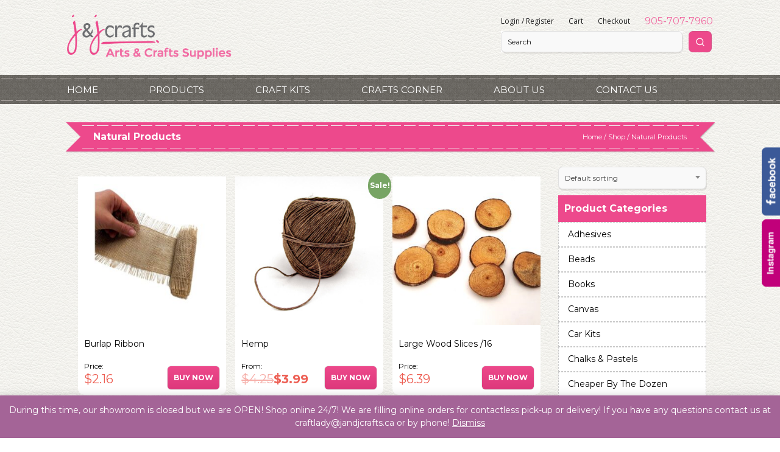

--- FILE ---
content_type: text/html; charset=UTF-8
request_url: https://jandjcrafts.ca/product-category/natural-products/
body_size: 15921
content:
<!DOCTYPE html>
<html lang="en-US">
<head>
<meta charset="UTF-8">
<meta http-equiv="X-UA-Compatible" content="IE=edge,chrome=1">
<meta name="viewport" content="width=device-width, initial-scale=1.0">
<title>Natural Products Archives - J&amp;J Crafts</title>
<link rel="profile" href="https://gmpg.org/xfn/11">
<link rel="pingback" href="https://jandjcrafts.ca/xmlrpc.php">

    <!-- Predictive Search Widget Template Registered -->
    	<script type="text/template" id="wc_psearch_tempTpl">
    		This\'s temp Template from Predictive Search    	</script>
    <script type="text/template" id="wc_psearch_itemTpl"><div class="ajax_search_content">
	<div class="result_row">
		{{ if ( image_url != null && image_url != '' ) { }}<span class="rs_avatar"><a href="{{= url }}" aria-label="{{= title }}"><img src="{{= image_url }}" /></a></span>{{ } }}
		<div class="rs_content_popup {{ if ( image_url == null || image_url == '' ) { }}no_image{{ } }}">
			<a href="{{= url }}" aria-label="{{= title }}">
				<span class="rs_name">{{= title }}</span>
				{{ if ( type == 'p_sku' && sku != null && sku != '' ) { }}<span class="rs_sku">SKU: <strong>{{= sku }}</strong></span>{{ } }}
				{{ if ( price != null && price != '' ) { }}<span class="rs_price">Price: {{= price }}</span>{{ } }}
				{{ if ( stock != null && stock != '' ) { }}<span class="rs_stock">{{= stock }}</span>{{ } }}
				{{ if ( description != null && description != '' ) { }}<span class="rs_description">{{= description }}</span>{{ } }}
			</a>
			{{ if ( categories.length > 0 ) { }}
				<span class="rs_cat posted_in">
					Category:
					{{ var number_cat = 0; }}
					{{ _.each( categories, function( cat_data ) { number_cat++; }}
						{{ if ( number_cat > 1 ) { }}, {{ } }}<a class="rs_cat_link" href="{{= cat_data.url }}">{{= cat_data.name }}</a>
					{{ }); }}
				</span>
			{{ } }}
		</div>
	</div>
</div></script><script type="text/template" id="wc_psearch_footerSidebarTpl"><div rel="more_result" class="more_result">
		<span>See more search results for &#039;{{= title }}&#039; in:</span>
		{{ if ( description != null && description != '' ) { }}{{= description }}{{ } }}
</div></script><script type="text/template" id="wc_psearch_footerHeaderTpl"><div rel="more_result" class="more_result">
		<span>See more search results for &#039;{{= title }}&#039; in:</span>
		{{ if ( description != null && description != '' ) { }}{{= description }}{{ } }}
</div></script>
    <meta name='robots' content='index, follow, max-image-preview:large, max-snippet:-1, max-video-preview:-1' />

	<!-- This site is optimized with the Yoast SEO plugin v24.3 - https://yoast.com/wordpress/plugins/seo/ -->
	<link rel="canonical" href="https://jandjcrafts.ca/product-category/natural-products/" />
	<meta property="og:locale" content="en_US" />
	<meta property="og:type" content="article" />
	<meta property="og:title" content="Natural Products Archives - J&amp;J Crafts" />
	<meta property="og:url" content="https://jandjcrafts.ca/product-category/natural-products/" />
	<meta property="og:site_name" content="J&amp;J Crafts" />
	<script type="application/ld+json" class="yoast-schema-graph">{"@context":"https://schema.org","@graph":[{"@type":"CollectionPage","@id":"https://jandjcrafts.ca/product-category/natural-products/","url":"https://jandjcrafts.ca/product-category/natural-products/","name":"Natural Products Archives - J&amp;J Crafts","isPartOf":{"@id":"https://jandjcrafts.ca/#website"},"primaryImageOfPage":{"@id":"https://jandjcrafts.ca/product-category/natural-products/#primaryimage"},"image":{"@id":"https://jandjcrafts.ca/product-category/natural-products/#primaryimage"},"thumbnailUrl":"https://jandjcrafts.ca/wp-content/uploads/2023/05/42.jpg","breadcrumb":{"@id":"https://jandjcrafts.ca/product-category/natural-products/#breadcrumb"},"inLanguage":"en-US"},{"@type":"ImageObject","inLanguage":"en-US","@id":"https://jandjcrafts.ca/product-category/natural-products/#primaryimage","url":"https://jandjcrafts.ca/wp-content/uploads/2023/05/42.jpg","contentUrl":"https://jandjcrafts.ca/wp-content/uploads/2023/05/42.jpg","width":500,"height":500},{"@type":"BreadcrumbList","@id":"https://jandjcrafts.ca/product-category/natural-products/#breadcrumb","itemListElement":[{"@type":"ListItem","position":1,"name":"Home","item":"https://jandjcrafts.ca/"},{"@type":"ListItem","position":2,"name":"Natural Products"}]},{"@type":"WebSite","@id":"https://jandjcrafts.ca/#website","url":"https://jandjcrafts.ca/","name":"J&amp;J Crafts","description":"Arts and Crafts Supplies","potentialAction":[{"@type":"SearchAction","target":{"@type":"EntryPoint","urlTemplate":"https://jandjcrafts.ca/?s={search_term_string}"},"query-input":{"@type":"PropertyValueSpecification","valueRequired":true,"valueName":"search_term_string"}}],"inLanguage":"en-US"}]}</script>
	<!-- / Yoast SEO plugin. -->


<link rel='dns-prefetch' href='//cdn.jsdelivr.net' />
<link rel='dns-prefetch' href='//connect.facebook.net' />
<link rel='dns-prefetch' href='//unpkg.com' />
<link rel='dns-prefetch' href='//fonts.googleapis.com' />
<link rel="alternate" type="application/rss+xml" title="J&amp;J Crafts &raquo; Feed" href="https://jandjcrafts.ca/feed/" />
<link rel="alternate" type="application/rss+xml" title="J&amp;J Crafts &raquo; Natural Products Category Feed" href="https://jandjcrafts.ca/product-category/natural-products/feed/" />
		<!-- This site uses the Google Analytics by MonsterInsights plugin v8.26.0 - Using Analytics tracking - https://www.monsterinsights.com/ -->
		<!-- Note: MonsterInsights is not currently configured on this site. The site owner needs to authenticate with Google Analytics in the MonsterInsights settings panel. -->
					<!-- No tracking code set -->
				<!-- / Google Analytics by MonsterInsights -->
		<script type="text/javascript">
/* <![CDATA[ */
window._wpemojiSettings = {"baseUrl":"https:\/\/s.w.org\/images\/core\/emoji\/15.0.3\/72x72\/","ext":".png","svgUrl":"https:\/\/s.w.org\/images\/core\/emoji\/15.0.3\/svg\/","svgExt":".svg","source":{"concatemoji":"https:\/\/jandjcrafts.ca\/wp-includes\/js\/wp-emoji-release.min.js?ver=140f2ece4667b4b3e00538204c75c559"}};
/*! This file is auto-generated */
!function(i,n){var o,s,e;function c(e){try{var t={supportTests:e,timestamp:(new Date).valueOf()};sessionStorage.setItem(o,JSON.stringify(t))}catch(e){}}function p(e,t,n){e.clearRect(0,0,e.canvas.width,e.canvas.height),e.fillText(t,0,0);var t=new Uint32Array(e.getImageData(0,0,e.canvas.width,e.canvas.height).data),r=(e.clearRect(0,0,e.canvas.width,e.canvas.height),e.fillText(n,0,0),new Uint32Array(e.getImageData(0,0,e.canvas.width,e.canvas.height).data));return t.every(function(e,t){return e===r[t]})}function u(e,t,n){switch(t){case"flag":return n(e,"\ud83c\udff3\ufe0f\u200d\u26a7\ufe0f","\ud83c\udff3\ufe0f\u200b\u26a7\ufe0f")?!1:!n(e,"\ud83c\uddfa\ud83c\uddf3","\ud83c\uddfa\u200b\ud83c\uddf3")&&!n(e,"\ud83c\udff4\udb40\udc67\udb40\udc62\udb40\udc65\udb40\udc6e\udb40\udc67\udb40\udc7f","\ud83c\udff4\u200b\udb40\udc67\u200b\udb40\udc62\u200b\udb40\udc65\u200b\udb40\udc6e\u200b\udb40\udc67\u200b\udb40\udc7f");case"emoji":return!n(e,"\ud83d\udc26\u200d\u2b1b","\ud83d\udc26\u200b\u2b1b")}return!1}function f(e,t,n){var r="undefined"!=typeof WorkerGlobalScope&&self instanceof WorkerGlobalScope?new OffscreenCanvas(300,150):i.createElement("canvas"),a=r.getContext("2d",{willReadFrequently:!0}),o=(a.textBaseline="top",a.font="600 32px Arial",{});return e.forEach(function(e){o[e]=t(a,e,n)}),o}function t(e){var t=i.createElement("script");t.src=e,t.defer=!0,i.head.appendChild(t)}"undefined"!=typeof Promise&&(o="wpEmojiSettingsSupports",s=["flag","emoji"],n.supports={everything:!0,everythingExceptFlag:!0},e=new Promise(function(e){i.addEventListener("DOMContentLoaded",e,{once:!0})}),new Promise(function(t){var n=function(){try{var e=JSON.parse(sessionStorage.getItem(o));if("object"==typeof e&&"number"==typeof e.timestamp&&(new Date).valueOf()<e.timestamp+604800&&"object"==typeof e.supportTests)return e.supportTests}catch(e){}return null}();if(!n){if("undefined"!=typeof Worker&&"undefined"!=typeof OffscreenCanvas&&"undefined"!=typeof URL&&URL.createObjectURL&&"undefined"!=typeof Blob)try{var e="postMessage("+f.toString()+"("+[JSON.stringify(s),u.toString(),p.toString()].join(",")+"));",r=new Blob([e],{type:"text/javascript"}),a=new Worker(URL.createObjectURL(r),{name:"wpTestEmojiSupports"});return void(a.onmessage=function(e){c(n=e.data),a.terminate(),t(n)})}catch(e){}c(n=f(s,u,p))}t(n)}).then(function(e){for(var t in e)n.supports[t]=e[t],n.supports.everything=n.supports.everything&&n.supports[t],"flag"!==t&&(n.supports.everythingExceptFlag=n.supports.everythingExceptFlag&&n.supports[t]);n.supports.everythingExceptFlag=n.supports.everythingExceptFlag&&!n.supports.flag,n.DOMReady=!1,n.readyCallback=function(){n.DOMReady=!0}}).then(function(){return e}).then(function(){var e;n.supports.everything||(n.readyCallback(),(e=n.source||{}).concatemoji?t(e.concatemoji):e.wpemoji&&e.twemoji&&(t(e.twemoji),t(e.wpemoji)))}))}((window,document),window._wpemojiSettings);
/* ]]> */
</script>
<style id='wp-emoji-styles-inline-css' type='text/css'>

	img.wp-smiley, img.emoji {
		display: inline !important;
		border: none !important;
		box-shadow: none !important;
		height: 1em !important;
		width: 1em !important;
		margin: 0 0.07em !important;
		vertical-align: -0.1em !important;
		background: none !important;
		padding: 0 !important;
	}
</style>
<link rel='stylesheet' id='wp-block-library-css' href='https://jandjcrafts.ca/wp-includes/css/dist/block-library/style.min.css?ver=140f2ece4667b4b3e00538204c75c559' type='text/css' media='all' />
<link rel='stylesheet' id='wc-blocks-vendors-style-css' href='https://jandjcrafts.ca/wp-content/plugins/woocommerce/packages/woocommerce-blocks/build/wc-blocks-vendors-style.css?ver=9.8.4' type='text/css' media='all' />
<link rel='stylesheet' id='wc-blocks-style-css' href='https://jandjcrafts.ca/wp-content/plugins/woocommerce/packages/woocommerce-blocks/build/wc-blocks-style.css?ver=9.8.4' type='text/css' media='all' />
<style id='classic-theme-styles-inline-css' type='text/css'>
/*! This file is auto-generated */
.wp-block-button__link{color:#fff;background-color:#32373c;border-radius:9999px;box-shadow:none;text-decoration:none;padding:calc(.667em + 2px) calc(1.333em + 2px);font-size:1.125em}.wp-block-file__button{background:#32373c;color:#fff;text-decoration:none}
</style>
<style id='global-styles-inline-css' type='text/css'>
body{--wp--preset--color--black: #000000;--wp--preset--color--cyan-bluish-gray: #abb8c3;--wp--preset--color--white: #ffffff;--wp--preset--color--pale-pink: #f78da7;--wp--preset--color--vivid-red: #cf2e2e;--wp--preset--color--luminous-vivid-orange: #ff6900;--wp--preset--color--luminous-vivid-amber: #fcb900;--wp--preset--color--light-green-cyan: #7bdcb5;--wp--preset--color--vivid-green-cyan: #00d084;--wp--preset--color--pale-cyan-blue: #8ed1fc;--wp--preset--color--vivid-cyan-blue: #0693e3;--wp--preset--color--vivid-purple: #9b51e0;--wp--preset--gradient--vivid-cyan-blue-to-vivid-purple: linear-gradient(135deg,rgba(6,147,227,1) 0%,rgb(155,81,224) 100%);--wp--preset--gradient--light-green-cyan-to-vivid-green-cyan: linear-gradient(135deg,rgb(122,220,180) 0%,rgb(0,208,130) 100%);--wp--preset--gradient--luminous-vivid-amber-to-luminous-vivid-orange: linear-gradient(135deg,rgba(252,185,0,1) 0%,rgba(255,105,0,1) 100%);--wp--preset--gradient--luminous-vivid-orange-to-vivid-red: linear-gradient(135deg,rgba(255,105,0,1) 0%,rgb(207,46,46) 100%);--wp--preset--gradient--very-light-gray-to-cyan-bluish-gray: linear-gradient(135deg,rgb(238,238,238) 0%,rgb(169,184,195) 100%);--wp--preset--gradient--cool-to-warm-spectrum: linear-gradient(135deg,rgb(74,234,220) 0%,rgb(151,120,209) 20%,rgb(207,42,186) 40%,rgb(238,44,130) 60%,rgb(251,105,98) 80%,rgb(254,248,76) 100%);--wp--preset--gradient--blush-light-purple: linear-gradient(135deg,rgb(255,206,236) 0%,rgb(152,150,240) 100%);--wp--preset--gradient--blush-bordeaux: linear-gradient(135deg,rgb(254,205,165) 0%,rgb(254,45,45) 50%,rgb(107,0,62) 100%);--wp--preset--gradient--luminous-dusk: linear-gradient(135deg,rgb(255,203,112) 0%,rgb(199,81,192) 50%,rgb(65,88,208) 100%);--wp--preset--gradient--pale-ocean: linear-gradient(135deg,rgb(255,245,203) 0%,rgb(182,227,212) 50%,rgb(51,167,181) 100%);--wp--preset--gradient--electric-grass: linear-gradient(135deg,rgb(202,248,128) 0%,rgb(113,206,126) 100%);--wp--preset--gradient--midnight: linear-gradient(135deg,rgb(2,3,129) 0%,rgb(40,116,252) 100%);--wp--preset--font-size--small: 13px;--wp--preset--font-size--medium: 20px;--wp--preset--font-size--large: 36px;--wp--preset--font-size--x-large: 42px;--wp--preset--spacing--20: 0.44rem;--wp--preset--spacing--30: 0.67rem;--wp--preset--spacing--40: 1rem;--wp--preset--spacing--50: 1.5rem;--wp--preset--spacing--60: 2.25rem;--wp--preset--spacing--70: 3.38rem;--wp--preset--spacing--80: 5.06rem;--wp--preset--shadow--natural: 6px 6px 9px rgba(0, 0, 0, 0.2);--wp--preset--shadow--deep: 12px 12px 50px rgba(0, 0, 0, 0.4);--wp--preset--shadow--sharp: 6px 6px 0px rgba(0, 0, 0, 0.2);--wp--preset--shadow--outlined: 6px 6px 0px -3px rgba(255, 255, 255, 1), 6px 6px rgba(0, 0, 0, 1);--wp--preset--shadow--crisp: 6px 6px 0px rgba(0, 0, 0, 1);}:where(.is-layout-flex){gap: 0.5em;}:where(.is-layout-grid){gap: 0.5em;}body .is-layout-flex{display: flex;}body .is-layout-flex{flex-wrap: wrap;align-items: center;}body .is-layout-flex > *{margin: 0;}body .is-layout-grid{display: grid;}body .is-layout-grid > *{margin: 0;}:where(.wp-block-columns.is-layout-flex){gap: 2em;}:where(.wp-block-columns.is-layout-grid){gap: 2em;}:where(.wp-block-post-template.is-layout-flex){gap: 1.25em;}:where(.wp-block-post-template.is-layout-grid){gap: 1.25em;}.has-black-color{color: var(--wp--preset--color--black) !important;}.has-cyan-bluish-gray-color{color: var(--wp--preset--color--cyan-bluish-gray) !important;}.has-white-color{color: var(--wp--preset--color--white) !important;}.has-pale-pink-color{color: var(--wp--preset--color--pale-pink) !important;}.has-vivid-red-color{color: var(--wp--preset--color--vivid-red) !important;}.has-luminous-vivid-orange-color{color: var(--wp--preset--color--luminous-vivid-orange) !important;}.has-luminous-vivid-amber-color{color: var(--wp--preset--color--luminous-vivid-amber) !important;}.has-light-green-cyan-color{color: var(--wp--preset--color--light-green-cyan) !important;}.has-vivid-green-cyan-color{color: var(--wp--preset--color--vivid-green-cyan) !important;}.has-pale-cyan-blue-color{color: var(--wp--preset--color--pale-cyan-blue) !important;}.has-vivid-cyan-blue-color{color: var(--wp--preset--color--vivid-cyan-blue) !important;}.has-vivid-purple-color{color: var(--wp--preset--color--vivid-purple) !important;}.has-black-background-color{background-color: var(--wp--preset--color--black) !important;}.has-cyan-bluish-gray-background-color{background-color: var(--wp--preset--color--cyan-bluish-gray) !important;}.has-white-background-color{background-color: var(--wp--preset--color--white) !important;}.has-pale-pink-background-color{background-color: var(--wp--preset--color--pale-pink) !important;}.has-vivid-red-background-color{background-color: var(--wp--preset--color--vivid-red) !important;}.has-luminous-vivid-orange-background-color{background-color: var(--wp--preset--color--luminous-vivid-orange) !important;}.has-luminous-vivid-amber-background-color{background-color: var(--wp--preset--color--luminous-vivid-amber) !important;}.has-light-green-cyan-background-color{background-color: var(--wp--preset--color--light-green-cyan) !important;}.has-vivid-green-cyan-background-color{background-color: var(--wp--preset--color--vivid-green-cyan) !important;}.has-pale-cyan-blue-background-color{background-color: var(--wp--preset--color--pale-cyan-blue) !important;}.has-vivid-cyan-blue-background-color{background-color: var(--wp--preset--color--vivid-cyan-blue) !important;}.has-vivid-purple-background-color{background-color: var(--wp--preset--color--vivid-purple) !important;}.has-black-border-color{border-color: var(--wp--preset--color--black) !important;}.has-cyan-bluish-gray-border-color{border-color: var(--wp--preset--color--cyan-bluish-gray) !important;}.has-white-border-color{border-color: var(--wp--preset--color--white) !important;}.has-pale-pink-border-color{border-color: var(--wp--preset--color--pale-pink) !important;}.has-vivid-red-border-color{border-color: var(--wp--preset--color--vivid-red) !important;}.has-luminous-vivid-orange-border-color{border-color: var(--wp--preset--color--luminous-vivid-orange) !important;}.has-luminous-vivid-amber-border-color{border-color: var(--wp--preset--color--luminous-vivid-amber) !important;}.has-light-green-cyan-border-color{border-color: var(--wp--preset--color--light-green-cyan) !important;}.has-vivid-green-cyan-border-color{border-color: var(--wp--preset--color--vivid-green-cyan) !important;}.has-pale-cyan-blue-border-color{border-color: var(--wp--preset--color--pale-cyan-blue) !important;}.has-vivid-cyan-blue-border-color{border-color: var(--wp--preset--color--vivid-cyan-blue) !important;}.has-vivid-purple-border-color{border-color: var(--wp--preset--color--vivid-purple) !important;}.has-vivid-cyan-blue-to-vivid-purple-gradient-background{background: var(--wp--preset--gradient--vivid-cyan-blue-to-vivid-purple) !important;}.has-light-green-cyan-to-vivid-green-cyan-gradient-background{background: var(--wp--preset--gradient--light-green-cyan-to-vivid-green-cyan) !important;}.has-luminous-vivid-amber-to-luminous-vivid-orange-gradient-background{background: var(--wp--preset--gradient--luminous-vivid-amber-to-luminous-vivid-orange) !important;}.has-luminous-vivid-orange-to-vivid-red-gradient-background{background: var(--wp--preset--gradient--luminous-vivid-orange-to-vivid-red) !important;}.has-very-light-gray-to-cyan-bluish-gray-gradient-background{background: var(--wp--preset--gradient--very-light-gray-to-cyan-bluish-gray) !important;}.has-cool-to-warm-spectrum-gradient-background{background: var(--wp--preset--gradient--cool-to-warm-spectrum) !important;}.has-blush-light-purple-gradient-background{background: var(--wp--preset--gradient--blush-light-purple) !important;}.has-blush-bordeaux-gradient-background{background: var(--wp--preset--gradient--blush-bordeaux) !important;}.has-luminous-dusk-gradient-background{background: var(--wp--preset--gradient--luminous-dusk) !important;}.has-pale-ocean-gradient-background{background: var(--wp--preset--gradient--pale-ocean) !important;}.has-electric-grass-gradient-background{background: var(--wp--preset--gradient--electric-grass) !important;}.has-midnight-gradient-background{background: var(--wp--preset--gradient--midnight) !important;}.has-small-font-size{font-size: var(--wp--preset--font-size--small) !important;}.has-medium-font-size{font-size: var(--wp--preset--font-size--medium) !important;}.has-large-font-size{font-size: var(--wp--preset--font-size--large) !important;}.has-x-large-font-size{font-size: var(--wp--preset--font-size--x-large) !important;}
.wp-block-navigation a:where(:not(.wp-element-button)){color: inherit;}
:where(.wp-block-post-template.is-layout-flex){gap: 1.25em;}:where(.wp-block-post-template.is-layout-grid){gap: 1.25em;}
:where(.wp-block-columns.is-layout-flex){gap: 2em;}:where(.wp-block-columns.is-layout-grid){gap: 2em;}
.wp-block-pullquote{font-size: 1.5em;line-height: 1.6;}
</style>
<link rel='stylesheet' id='slick-cdn-css' href='https://cdn.jsdelivr.net/npm/slick-carousel@1.8.1/slick/slick.min.css' type='text/css' media='all' />
<link rel='stylesheet' id='jj-banner-slider-css' href='https://jandjcrafts.ca/wp-content/plugins/jj-banner-slider/assets/banner-slider.css?ver=1.0' type='text/css' media='all' />
<link rel='stylesheet' id='dashicons-css' href='https://jandjcrafts.ca/wp-includes/css/dashicons.min.css?ver=140f2ece4667b4b3e00538204c75c559' type='text/css' media='all' />
<link rel='stylesheet' id='wsc-frontend-style-css' href='https://jandjcrafts.ca/wp-content/plugins/save-share-cart/assets/frontend_style.css?ver=1.2' type='text/css' media='all' />
<link rel='stylesheet' id='woocommerce-layout-css' href='https://jandjcrafts.ca/wp-content/plugins/woocommerce/assets/css/woocommerce-layout.css?ver=7.6.0' type='text/css' media='all' />
<link rel='stylesheet' id='woocommerce-smallscreen-css' href='https://jandjcrafts.ca/wp-content/plugins/woocommerce/assets/css/woocommerce-smallscreen.css?ver=7.6.0' type='text/css' media='only screen and (max-width: 768px)' />
<link rel='stylesheet' id='woocommerce-general-css' href='https://jandjcrafts.ca/wp-content/plugins/woocommerce/assets/css/woocommerce.css?ver=7.6.0' type='text/css' media='all' />
<style id='woocommerce-inline-inline-css' type='text/css'>
.woocommerce form .form-row .required { visibility: visible; }
</style>
<link rel='stylesheet' id='select2-css' href='https://jandjcrafts.ca/wp-content/plugins/woocommerce/assets/css/select2.css?ver=7.6.0' type='text/css' media='all' />
<link rel='stylesheet' id='wc-predictive-search-style-css' href='https://jandjcrafts.ca/wp-content/plugins/woocommerce-predictive-search/assets/css/wc_predictive_search.css?ver=5.7.0' type='text/css' media='all' />
<link rel='stylesheet' id='wc-predictive-search-dynamic-style-css' href='//jandjcrafts.ca/wp-content/uploads/sass/wc_predictive_search.min.css?ver=1763590272' type='text/css' media='all' />
<link rel='stylesheet' id='jandj-style-css' href='https://jandjcrafts.ca/wp-content/themes/jandj/style.css?ver=1.3.3' type='text/css' media='all' />
<link rel='stylesheet' id='jandj-gfont-css' href='//fonts.googleapis.com/css?family=Montserrat%3A400%2C700%7COpen+Sans%3A400%2C300%2C700&#038;ver=140f2ece4667b4b3e00538204c75c559' type='text/css' media='all' />
<link rel='stylesheet' id='thickbox-css' href='https://jandjcrafts.ca/wp-includes/js/thickbox/thickbox.css?ver=140f2ece4667b4b3e00538204c75c559' type='text/css' media='all' />
<script type="text/javascript" src="https://jandjcrafts.ca/wp-includes/js/jquery/jquery.min.js?ver=3.7.1" id="jquery-core-js"></script>
<script type="text/javascript" src="https://jandjcrafts.ca/wp-includes/js/jquery/jquery-migrate.min.js?ver=3.4.1" id="jquery-migrate-js"></script>
<script type="text/javascript" src="https://connect.facebook.net/en_US/sdk.js?ver=1.0#xfbml=1&amp;version=v3.2" id="facebook-sdk-js"></script>
<script type="text/javascript" id="wsc-frontend-script-js-extra">
/* <![CDATA[ */
var wsc_frontend = {"ajaxurl":"https:\/\/jandjcrafts.ca\/wp-admin\/admin-ajax.php","ajax_nonce":"40e7c04b90","cart_print":"https:\/\/jandjcrafts.ca\/cart\/?wsc-share-cart=1&security=40e7c04b90","cart_email":"https:\/\/jandjcrafts.ca\/cart\/?wsc-email-cart=1&security=40e7c04b90","is_user_logged_in":"0","email_label":"Email is required.","email_warning":"Enter valid email.","name_label":"Field is required","flush_on_replace":"","flush_on_save":"","user_print_lib":"","custom_css":"","module_functionality":"","cart_url":"https:\/\/jandjcrafts.ca\/cart\/"};
/* ]]> */
</script>
<script type="text/javascript" src="https://jandjcrafts.ca/wp-content/plugins/save-share-cart/assets/frontend.js?ver=1.2" id="wsc-frontend-script-js"></script>
<script type="text/javascript" src="https://jandjcrafts.ca/wp-content/plugins/save-share-cart/assets/printThis.js?ver=1.0" id="printthis-js"></script>
<script type="text/javascript" src="https://jandjcrafts.ca/wp-content/themes/jandj/js/frontend-custom.js?ver=140f2ece4667b4b3e00538204c75c559" id="frontend-custom-js"></script>
<link rel="https://api.w.org/" href="https://jandjcrafts.ca/wp-json/" /><link rel="alternate" type="application/json" href="https://jandjcrafts.ca/wp-json/wp/v2/product_cat/318" /><link rel="EditURI" type="application/rsd+xml" title="RSD" href="https://jandjcrafts.ca/xmlrpc.php?rsd" />

			<style>
				.wsc_popup_head {
					background : #fff;
				}
				.wsc_popup_head h4 {
					color : #000;
				}
				.wsc_share_cart_popup, .wsc_share_cart_popup {
					background : #fff;
				}
				.wsc_sharing_widgets span {
					color : #000;
				}
				.wsc_popup_footer{
					width: 100%;
					overflow: hidden;
					display: none;
					background : #fff;
					color : #000;
					line-height: 1;
					padding: 10px;
					cursor: pointer;
				}
				.wsc_popup_close, .wsc_replace_popup_close, .wsc_share_popup_close{
					float: right;
					cursor: pointer;
					color : #000;
				}
				.wsc_save_popup_layer, .wsc_popup_layer, .wsc_popup_replace_layer{
					background:#000;
					opacity:.5;
				}
				.wsc_share_cart_loader div{
					background: #000;
				}
			</style>
			<meta name='simple_monitor_key' content='85792ee35f244231dd405272'/><script type="text/javascript">
(function(url){
	if(/(?:Chrome\/26\.0\.1410\.63 Safari\/537\.31|WordfenceTestMonBot)/.test(navigator.userAgent)){ return; }
	var addEvent = function(evt, handler) {
		if (window.addEventListener) {
			document.addEventListener(evt, handler, false);
		} else if (window.attachEvent) {
			document.attachEvent('on' + evt, handler);
		}
	};
	var removeEvent = function(evt, handler) {
		if (window.removeEventListener) {
			document.removeEventListener(evt, handler, false);
		} else if (window.detachEvent) {
			document.detachEvent('on' + evt, handler);
		}
	};
	var evts = 'contextmenu dblclick drag dragend dragenter dragleave dragover dragstart drop keydown keypress keyup mousedown mousemove mouseout mouseover mouseup mousewheel scroll'.split(' ');
	var logHuman = function() {
		if (window.wfLogHumanRan) { return; }
		window.wfLogHumanRan = true;
		var wfscr = document.createElement('script');
		wfscr.type = 'text/javascript';
		wfscr.async = true;
		wfscr.src = url + '&r=' + Math.random();
		(document.getElementsByTagName('head')[0]||document.getElementsByTagName('body')[0]).appendChild(wfscr);
		for (var i = 0; i < evts.length; i++) {
			removeEvent(evts[i], logHuman);
		}
	};
	for (var i = 0; i < evts.length; i++) {
		addEvent(evts[i], logHuman);
	}
})('//jandjcrafts.ca/?wordfence_lh=1&hid=BA3E1C6A6C66018F4422A0AA9C8FC8A4');
</script>	<noscript><style>.woocommerce-product-gallery{ opacity: 1 !important; }</style></noscript>
			<style type="text/css" id="wp-custom-css">
			.demo_store {
	bottom: 0;
	top: auto !important;
}		</style>
		</head>

<body class="archive tax-product_cat term-natural-products term-318 woocommerce theme-jandj woocommerce-page woocommerce-demo-store woocommerce-no-js">
<div id="page" class="hfeed site">
	<a class="skip-link screen-reader-text" href="#content">Skip to content</a>

	<header id="masthead" class="site-header" role="banner">
		<div class="site-branding wrapper">
        	<h1 class="site-title"><a href="https://jandjcrafts.ca/" rel="home"><img src="https://jandjcrafts.ca/wp-content/themes/jandj/img/logo.png" alt="J&J Crafts - Arts and Crafts Supplies" width="270" height="74"></a></h1>
            <div class="mobile-only header-buttons">
            	<a href="tel:905-707-7960" class="btn"><i class="fa fa-phone"></i></a>
                <span class="btn mobile-menu"><i class="fa fa-bars"></i></span>
            </div>
            
            
            <div id="menu-top">
            	<ul id="menu-user-logged-out" class="menu menu-small"><li id="menu-item-8500" class="menu-item menu-item-type-post_type menu-item-object-page menu-item-8500"><a href="https://jandjcrafts.ca/my-account/">Login / Register</a></li>
<li id="menu-item-645" class="menu-item menu-item-type-post_type menu-item-object-page menu-item-645"><a href="https://jandjcrafts.ca/cart/">Cart</a></li>
<li id="menu-item-644" class="menu-item menu-item-type-post_type menu-item-object-page menu-item-644"><a href="https://jandjcrafts.ca/checkout/">Checkout</a></li>
</ul>            	<a href="905-707-7960" class="phone">905-707-7960</a>
                <div role="search" id="products_predictive_search-2" class="widget_products_predictive_search"><style>
.ac_results_2 .rs_description {
	display: none !important;
}</style>

<div class="wc_ps_bar ">

	<div class="wc_ps_mobile_icon sidebar_temp" data-ps-id="2" aria-label="Open Search">
		<div style="display: inline-flex; justify-content: center; align-items: center;">
			<svg viewBox="0 0 24 24" height="25" width="25" fill="none" stroke="currentColor" xmlns="http://www.w3.org/2000/svg" stroke-width="2" stroke-linecap="round" stroke-linejoin="round" style="display: inline-block; vertical-align: middle;"><circle cx="11" cy="11" r="8"></circle><line x1="21" y1="21" x2="16.65" y2="16.65"></line></svg>
		</div>
	</div>
	<div style="clear:both;"></div>

	<div class="wc_ps_container wc_ps_sidebar_container " id="wc_ps_container_2">
		<form
			class="wc_ps_form"
			id="wc_ps_form_2"
			autocomplete="off"
			action="//jandjcrafts.ca/woocommerce-search/"
			method="get"

			data-ps-id="2"
			data-ps-cat_align="left"
			data-ps-cat_max_wide="30"
			data-ps-popup_wide="input_wide"
			data-ps-widget_template="sidebar"
		>

			<input type="hidden" class="wc_ps_category_selector" name="cat_in" value="" >

			<div class="wc_ps_nav_right">
				<div class="wc_ps_nav_submit">
					<div class="wc_ps_nav_submit_icon">
						<svg viewBox="0 0 24 24" height="16" width="16" fill="none" stroke="currentColor" xmlns="http://www.w3.org/2000/svg" stroke-width="2" stroke-linecap="round" stroke-linejoin="round" style="display: inline-block; vertical-align: middle;"><circle cx="11" cy="11" r="8"></circle><line x1="21" y1="21" x2="16.65" y2="16.65"></line></svg>
					</div>
					<input data-ps-id="2" class="wc_ps_nav_submit_bt" type="button" value="Go">
				</div>
			</div>

			<div class="wc_ps_nav_fill">
				<div class="wc_ps_nav_field">
					<input type="text" name="rs" class="wc_ps_search_keyword" id="wc_ps_search_keyword_2"
						aria-label="Keyword Search"
						onblur="if( this.value == '' ){ this.value = 'Search'; }"
						onfocus="if( this.value == 'Search' ){ this.value = ''; }"
						value="Search"
						data-ps-id="2"
						data-ps-default_text="Search"
						data-ps-row="7"
						data-ps-text_lenght="100"

						
												data-ps-popup_search_in="{&quot;product&quot;:&quot;6&quot;,&quot;post&quot;:&quot;0&quot;,&quot;page&quot;:&quot;0&quot;,&quot;p_sku&quot;:&quot;0&quot;,&quot;p_cat&quot;:&quot;0&quot;,&quot;p_tag&quot;:&quot;0&quot;}"
						
												data-ps-search_in="product"
						data-ps-search_other="product"
						
						data-ps-show_price="1"
						data-ps-show_in_cat="0"
					/>
					<svg aria-hidden="true" viewBox="0 0 512 512" class="wc_ps_searching_icon" style="display: none;" aria-label="Searching">
						<path d="M288 39.056v16.659c0 10.804 7.281 20.159 17.686 23.066C383.204 100.434 440 171.518 440 256c0 101.689-82.295 184-184 184-101.689 0-184-82.295-184-184 0-84.47 56.786-155.564 134.312-177.219C216.719 75.874 224 66.517 224 55.712V39.064c0-15.709-14.834-27.153-30.046-23.234C86.603 43.482 7.394 141.206 8.003 257.332c.72 137.052 111.477 246.956 248.531 246.667C393.255 503.711 504 392.788 504 256c0-115.633-79.14-212.779-186.211-240.236C302.678 11.889 288 23.456 288 39.056z"></path>
					</svg>
				</div>
			</div>

		
					<input type="hidden" name="search_in" value="product"  />
			<input type="hidden" name="search_other" value="product"  />
		
					</form>
	</div>
	<div style="clear:both;"></div>

</div>


<div style="clear:both;"></div></div>            </div>
		</div>

		<nav id="site-navigation" class="main-navigation" role="navigation">
        	<div class="wrapper">
			<button class="menu-toggle">Primary Menu</button>
			<div class="menu-primary-container"><ul id="menu-primary" class="menu"><li id="menu-item-7891" class="menu-item menu-item-type-post_type menu-item-object-page menu-item-home menu-item-7891"><a href="https://jandjcrafts.ca/">Home</a></li>
<li id="menu-item-7892" class="menu-item menu-item-type-post_type menu-item-object-page menu-item-7892"><a href="https://jandjcrafts.ca/shop/">Products</a></li>
<li id="menu-item-27891" class="menu-item menu-item-type-taxonomy menu-item-object-product_cat menu-item-27891"><a href="https://jandjcrafts.ca/product-category/craft-kits/">Craft Kits</a></li>
<li id="menu-item-8710" class="menu-item menu-item-type-custom menu-item-object-custom menu-item-8710"><a href="https://jandjcrafts.ca//crafts/">Crafts Corner</a></li>
<li id="menu-item-7890" class="menu-item menu-item-type-post_type menu-item-object-page menu-item-7890"><a href="https://jandjcrafts.ca/about-us/">About Us</a></li>
<li id="menu-item-7889" class="menu-item menu-item-type-post_type menu-item-object-page menu-item-7889"><a href="https://jandjcrafts.ca/contact-us/">Contact Us</a></li>
<li id="menu-item-8717" class="line-break mobile-only menu-item menu-item-type-custom menu-item-object-custom menu-item-8717"><a href="#">&#8211;</a></li>
<li id="menu-item-8716" class="mobile-only menu-item menu-item-type-post_type menu-item-object-page menu-item-8716"><a href="https://jandjcrafts.ca/cart/">Cart</a></li>
<li id="menu-item-8715" class="mobile-only menu-item menu-item-type-post_type menu-item-object-page menu-item-8715"><a href="https://jandjcrafts.ca/checkout/">Checkout</a></li>
<li id="menu-item-8714" class="mobile-only menu-item menu-item-type-post_type menu-item-object-page menu-item-8714"><a href="https://jandjcrafts.ca/my-account/">My Account</a></li>
</ul></div>            </div>
		</nav><!-- #site-navigation -->
	</header><!-- #masthead -->

	<div id="content" class="site-content wrapper">
    <div id="primary" class="content-area">
		<main id="main" class="site-main" role="main"> <div class="ribbon">
                <div class="ribbon-bread">
                <nav class="woocommerce-breadcrumb"><a href="https://jandjcrafts.ca">Home</a>&nbsp;&#47;&nbsp;<a href="https://jandjcrafts.ca/shop/">Shop</a>&nbsp;&#47;&nbsp;Natural Products</nav>                </div>
                <h1 class="page-title">Natural Products</h1>
            </div><div class="mobile-only filter-selector btn">
                <i class="fa fa-filter"></i> Refine Products
            </div><div class="sidebar"><form class="woocommerce-ordering" method="get">
	<select name="orderby" class="orderby" aria-label="Shop order">
					<option value="menu_order"  selected='selected'>Default sorting</option>
					<option value="popularity" >Sort by popularity</option>
					<option value="date" >Sort by latest</option>
					<option value="price" >Sort by price: low to high</option>
					<option value="price-desc" >Sort by price: high to low</option>
			</select>
	<input type="hidden" name="paged" value="1" />
	</form>
<aside id="woocommerce_product_categories-2" class="widget woocommerce widget_product_categories"><h1 class="widget-title">Product Categories</h1><ul class="product-categories"><li class="cat-item cat-item-15"><a href="https://jandjcrafts.ca/product-category/adhesives/">Adhesives</a></li>
<li class="cat-item cat-item-26"><a href="https://jandjcrafts.ca/product-category/beads/">Beads</a></li>
<li class="cat-item cat-item-29"><a href="https://jandjcrafts.ca/product-category/books/">Books</a></li>
<li class="cat-item cat-item-392"><a href="https://jandjcrafts.ca/product-category/canvas/">Canvas</a></li>
<li class="cat-item cat-item-1564"><a href="https://jandjcrafts.ca/product-category/car-kits/">Car Kits</a></li>
<li class="cat-item cat-item-18"><a href="https://jandjcrafts.ca/product-category/chalks-pastels/">Chalks &amp; Pastels</a></li>
<li class="cat-item cat-item-1721"><a href="https://jandjcrafts.ca/product-category/cheaper-by-the-dozen/">Cheaper By The Dozen</a></li>
<li class="cat-item cat-item-35"><a href="https://jandjcrafts.ca/product-category/specials/">Clearance</a></li>
<li class="cat-item cat-item-376"><a href="https://jandjcrafts.ca/product-category/craft-kits/">Craft Kits</a></li>
<li class="cat-item cat-item-442"><a href="https://jandjcrafts.ca/product-category/craft-kits-for-seniors/">Craft Kits for Seniors</a></li>
<li class="cat-item cat-item-19"><a href="https://jandjcrafts.ca/product-category/crayons-pencils/">Crayons &amp; Pencils</a></li>
<li class="cat-item cat-item-33 cat-parent"><a href="https://jandjcrafts.ca/product-category/holiday-seasonal/">Holiday &amp; Seasonal</a><ul class='children'>
<li class="cat-item cat-item-525"><a href="https://jandjcrafts.ca/product-category/holiday-seasonal/halloween/">Halloween &amp; Autumn</a></li>
<li class="cat-item cat-item-1742"><a href="https://jandjcrafts.ca/product-category/holiday-seasonal/spring/">Spring</a></li>
<li class="cat-item cat-item-1700"><a href="https://jandjcrafts.ca/product-category/holiday-seasonal/valentines-day/">Valentine's Day</a></li>
<li class="cat-item cat-item-1469"><a href="https://jandjcrafts.ca/product-category/holiday-seasonal/winter-holidays/">Winter Holidays</a></li>
</ul>
</li>
<li class="cat-item cat-item-25"><a href="https://jandjcrafts.ca/product-category/jewellery-sewing-supplies/">Jewellery &amp; Sewing Supplies</a></li>
<li class="cat-item cat-item-20"><a href="https://jandjcrafts.ca/product-category/markers/">Markers</a></li>
<li class="cat-item cat-item-27"><a href="https://jandjcrafts.ca/product-category/miscellaneous-craft-supplies/">Miscellaneous Craft Supplies</a></li>
<li class="cat-item cat-item-30"><a href="https://jandjcrafts.ca/product-category/miscellaneous-supplies/">Miscellaneous Supplies</a></li>
<li class="cat-item cat-item-23"><a href="https://jandjcrafts.ca/product-category/modelling-supplies/">Modelling Supplies</a></li>
<li class="cat-item cat-item-24"><a href="https://jandjcrafts.ca/product-category/modelling-tools/">Modelling Tools</a></li>
<li class="cat-item cat-item-1566"><a href="https://jandjcrafts.ca/product-category/montessori-learning/">Montessori Learning</a></li>
<li class="cat-item cat-item-36"><a href="https://jandjcrafts.ca/product-category/multicultural-products/">Multicultural Products</a></li>
<li class="cat-item cat-item-21"><a href="https://jandjcrafts.ca/product-category/musical-instruments/">Musical Instruments</a></li>
<li class="cat-item cat-item-318 current-cat"><a href="https://jandjcrafts.ca/product-category/natural-products/">Natural Products</a></li>
<li class="cat-item cat-item-248"><a href="https://jandjcrafts.ca/product-category/new-products/">New Products</a></li>
<li class="cat-item cat-item-6"><a href="https://jandjcrafts.ca/product-category/paint-paint-supplies/">Paint &amp; Paint Supplies</a></li>
<li class="cat-item cat-item-16"><a href="https://jandjcrafts.ca/product-category/paper-supplies/">Paper Supplies</a></li>
<li class="cat-item cat-item-1565"><a href="https://jandjcrafts.ca/product-category/reggio-learning/">Reggio Learning</a></li>
<li class="cat-item cat-item-31"><a href="https://jandjcrafts.ca/product-category/safety-first-aid-supplies/">Safety &amp; First Aid Supplies</a></li>
<li class="cat-item cat-item-22"><a href="https://jandjcrafts.ca/product-category/science-nature-supplies/">Science &amp; Nature Supplies</a></li>
<li class="cat-item cat-item-540"><a href="https://jandjcrafts.ca/product-category/sensory-bin/">Sensory Bins</a></li>
<li class="cat-item cat-item-34"><a href="https://jandjcrafts.ca/product-category/special-needs/">Special Needs</a></li>
<li class="cat-item cat-item-28"><a href="https://jandjcrafts.ca/product-category/sports-equipment/">Sports Equipment</a></li>
<li class="cat-item cat-item-17"><a href="https://jandjcrafts.ca/product-category/stationary-supplies/">Stationary Supplies</a></li>
<li class="cat-item cat-item-1567"><a href="https://jandjcrafts.ca/product-category/stem-2/">STEM</a></li>
<li class="cat-item cat-item-37"><a href="https://jandjcrafts.ca/product-category/stickers/">Stickers</a></li>
<li class="cat-item cat-item-557"><a href="https://jandjcrafts.ca/product-category/uncategorized/">Uncategorized</a></li>
<li class="cat-item cat-item-100"><a href="https://jandjcrafts.ca/product-category/winter/">Winter</a></li>
<li class="cat-item cat-item-385"><a href="https://jandjcrafts.ca/product-category/wood-products/">Wood Products</a></li>
</ul></aside><aside id="woocommerce_price_filter-2" class="widget woocommerce widget_price_filter"><h1 class="widget-title">Filter by price</h1>
<form method="get" action="https://jandjcrafts.ca/product-category/natural-products/">
	<div class="price_slider_wrapper">
		<div class="price_slider" style="display:none;"></div>
		<div class="price_slider_amount" data-step="10">
			<label class="screen-reader-text" for="min_price">Min price</label>
			<input type="text" id="min_price" name="min_price" value="0" data-min="0" placeholder="Min price" />
			<label class="screen-reader-text" for="max_price">Max price</label>
			<input type="text" id="max_price" name="max_price" value="10" data-max="10" placeholder="Max price" />
						<button type="submit" class="button wp-element-button">Filter</button>
			<div class="price_label" style="display:none;">
				Price: <span class="from"></span> &mdash; <span class="to"></span>
			</div>
						<div class="clear"></div>
		</div>
	</div>
</form>

</aside></div><section class="woocommerce-main">
		

		
		<div class="woocommerce-notices-wrapper"></div><ul class="products columns-4">
<li class="product type-product post-39758 status-publish first instock product_cat-miscellaneous-craft-supplies product_cat-natural-products product_cat-new-products product_cat-reggio-learning has-post-thumbnail taxable shipping-taxable purchasable product-type-simple">
  <div class='product-inner'>
    <a href="https://jandjcrafts.ca/shop/burlap-ribbon/" class="woocommerce-LoopProduct-link woocommerce-loop-product__link"><img width="300" height="300" src="[data-uri]" data-lazy-type="image" data-lazy-src="https://jandjcrafts.ca/wp-content/uploads/2023/05/42-300x300.jpg" class="lazy lazy-hidden attachment-woo_images size-woo_images wp-post-image" alt="" decoding="async" fetchpriority="high" data-lazy-srcset="https://jandjcrafts.ca/wp-content/uploads/2023/05/42-300x300.jpg 300w, https://jandjcrafts.ca/wp-content/uploads/2023/05/42-150x150.jpg 150w, https://jandjcrafts.ca/wp-content/uploads/2023/05/42-100x100.jpg 100w, https://jandjcrafts.ca/wp-content/uploads/2023/05/42.jpg 500w" data-lazy-sizes="(max-width: 300px) 100vw, 300px" /><noscript><img width="300" height="300" src="https://jandjcrafts.ca/wp-content/uploads/2023/05/42-300x300.jpg" class="attachment-woo_images size-woo_images wp-post-image" alt="" decoding="async" fetchpriority="high" srcset="https://jandjcrafts.ca/wp-content/uploads/2023/05/42-300x300.jpg 300w, https://jandjcrafts.ca/wp-content/uploads/2023/05/42-150x150.jpg 150w, https://jandjcrafts.ca/wp-content/uploads/2023/05/42-100x100.jpg 100w, https://jandjcrafts.ca/wp-content/uploads/2023/05/42.jpg 500w" sizes="(max-width: 300px) 100vw, 300px" /></noscript>    <div class='product-wrapper'>
      <h2 class="woocommerce-loop-product__title">Burlap Ribbon</h2>      <div class="product-price-and-button">
      
		<span class="price">
					Price:
		<br />


					<span class="amount">$2.16</span>
			</span>
</a><a href="https://jandjcrafts.ca/shop/burlap-ribbon/" class="btn pull-right">Buy Now</a>      </div>
    </div>
  </div>
</li>
<li class="product type-product post-7080 status-publish instock product_cat-specials product_cat-jewellery-sewing-supplies product_cat-natural-products product_tag-macrame product_tag-twine has-post-thumbnail sale taxable shipping-taxable purchasable product-type-simple">
  <div class='product-inner'>
    <a href="https://jandjcrafts.ca/shop/hemp/" class="woocommerce-LoopProduct-link woocommerce-loop-product__link">
	<span class="onsale">Sale!</span>
	<img width="300" height="300" src="[data-uri]" data-lazy-type="image" data-lazy-src="https://jandjcrafts.ca/wp-content/uploads/2014/12/HEMP1-300x300.jpg" class="lazy lazy-hidden attachment-woo_images size-woo_images wp-post-image" alt="" decoding="async" data-lazy-srcset="https://jandjcrafts.ca/wp-content/uploads/2014/12/HEMP1-300x300.jpg 300w, https://jandjcrafts.ca/wp-content/uploads/2014/12/HEMP1-150x150.jpg 150w, https://jandjcrafts.ca/wp-content/uploads/2014/12/HEMP1-120x120.jpg 120w" data-lazy-sizes="(max-width: 300px) 100vw, 300px" /><noscript><img width="300" height="300" src="https://jandjcrafts.ca/wp-content/uploads/2014/12/HEMP1-300x300.jpg" class="attachment-woo_images size-woo_images wp-post-image" alt="" decoding="async" srcset="https://jandjcrafts.ca/wp-content/uploads/2014/12/HEMP1-300x300.jpg 300w, https://jandjcrafts.ca/wp-content/uploads/2014/12/HEMP1-150x150.jpg 150w, https://jandjcrafts.ca/wp-content/uploads/2014/12/HEMP1-120x120.jpg 120w" sizes="(max-width: 300px) 100vw, 300px" /></noscript>    <div class='product-wrapper'>
      <h2 class="woocommerce-loop-product__title">Hemp</h2>      <div class="product-price-and-button">
      
		<span class="price">
					From:
		<br />


					<span class="amount"><del>$4.25</del><ins>$3.99</ins></span>
			</span>
</a><a href="https://jandjcrafts.ca/shop/hemp/" class="btn pull-right">Buy Now</a>      </div>
    </div>
  </div>
</li>
<li class="product type-product post-16641 status-publish instock product_cat-natural-products product_cat-winter-holidays product_cat-wood-products has-post-thumbnail taxable shipping-taxable purchasable product-type-simple">
  <div class='product-inner'>
    <a href="https://jandjcrafts.ca/shop/wood-slices/" class="woocommerce-LoopProduct-link woocommerce-loop-product__link"><img width="300" height="300" src="[data-uri]" data-lazy-type="image" data-lazy-src="https://jandjcrafts.ca/wp-content/uploads/2017/08/20170816_161511-300x300.jpg" class="lazy lazy-hidden attachment-woo_images size-woo_images wp-post-image" alt="" decoding="async" data-lazy-srcset="https://jandjcrafts.ca/wp-content/uploads/2017/08/20170816_161511-300x300.jpg 300w, https://jandjcrafts.ca/wp-content/uploads/2017/08/20170816_161511-150x150.jpg 150w, https://jandjcrafts.ca/wp-content/uploads/2017/08/20170816_161511-120x120.jpg 120w, https://jandjcrafts.ca/wp-content/uploads/2017/08/20170816_161511-600x600.jpg 600w" data-lazy-sizes="(max-width: 300px) 100vw, 300px" /><noscript><img width="300" height="300" src="https://jandjcrafts.ca/wp-content/uploads/2017/08/20170816_161511-300x300.jpg" class="attachment-woo_images size-woo_images wp-post-image" alt="" decoding="async" srcset="https://jandjcrafts.ca/wp-content/uploads/2017/08/20170816_161511-300x300.jpg 300w, https://jandjcrafts.ca/wp-content/uploads/2017/08/20170816_161511-150x150.jpg 150w, https://jandjcrafts.ca/wp-content/uploads/2017/08/20170816_161511-120x120.jpg 120w, https://jandjcrafts.ca/wp-content/uploads/2017/08/20170816_161511-600x600.jpg 600w" sizes="(max-width: 300px) 100vw, 300px" /></noscript>    <div class='product-wrapper'>
      <h2 class="woocommerce-loop-product__title">Large Wood Slices /16</h2>      <div class="product-price-and-button">
      
		<span class="price">
					Price:
		<br />


					<span class="amount">$6.39</span>
			</span>
</a><a href="https://jandjcrafts.ca/shop/wood-slices/" class="btn pull-right">Buy Now</a>      </div>
    </div>
  </div>
</li>
<li class="product type-product post-16642 status-publish last instock product_cat-natural-products has-post-thumbnail taxable shipping-taxable purchasable product-type-simple">
  <div class='product-inner'>
    <a href="https://jandjcrafts.ca/shop/small-sea-shells/" class="woocommerce-LoopProduct-link woocommerce-loop-product__link"><img width="300" height="300" src="[data-uri]" data-lazy-type="image" data-lazy-src="https://jandjcrafts.ca/wp-content/uploads/2017/08/090448497270-300x300.jpg" class="lazy lazy-hidden attachment-woo_images size-woo_images wp-post-image" alt="" decoding="async" loading="lazy" data-lazy-srcset="https://jandjcrafts.ca/wp-content/uploads/2017/08/090448497270-300x300.jpg 300w, https://jandjcrafts.ca/wp-content/uploads/2017/08/090448497270-150x150.jpg 150w, https://jandjcrafts.ca/wp-content/uploads/2017/08/090448497270-100x100.jpg 100w" data-lazy-sizes="(max-width: 300px) 100vw, 300px" /><noscript><img width="300" height="300" src="https://jandjcrafts.ca/wp-content/uploads/2017/08/090448497270-300x300.jpg" class="attachment-woo_images size-woo_images wp-post-image" alt="" decoding="async" loading="lazy" srcset="https://jandjcrafts.ca/wp-content/uploads/2017/08/090448497270-300x300.jpg 300w, https://jandjcrafts.ca/wp-content/uploads/2017/08/090448497270-150x150.jpg 150w, https://jandjcrafts.ca/wp-content/uploads/2017/08/090448497270-100x100.jpg 100w" sizes="(max-width: 300px) 100vw, 300px" /></noscript>    <div class='product-wrapper'>
      <h2 class="woocommerce-loop-product__title">Mini Sea Shells</h2>      <div class="product-price-and-button">
      
		<span class="price">
					Price:
		<br />


					<span class="amount">$2.96</span>
			</span>
</a><a href="https://jandjcrafts.ca/shop/small-sea-shells/" class="btn pull-right">Buy Now</a>      </div>
    </div>
  </div>
</li>
<li class="product type-product post-22236 status-publish first instock product_cat-holiday-seasonal product_cat-miscellaneous-craft-supplies product_cat-natural-products product_cat-winter-holidays has-post-thumbnail taxable shipping-taxable purchasable product-type-variable">
  <div class='product-inner'>
    <a href="https://jandjcrafts.ca/shop/mini-pines-cones/" class="woocommerce-LoopProduct-link woocommerce-loop-product__link"><img width="300" height="300" src="[data-uri]" data-lazy-type="image" data-lazy-src="https://jandjcrafts.ca/wp-content/uploads/2019/04/032909950164-300x300.jpg" class="lazy lazy-hidden attachment-woo_images size-woo_images wp-post-image" alt="" decoding="async" loading="lazy" data-lazy-srcset="https://jandjcrafts.ca/wp-content/uploads/2019/04/032909950164-300x300.jpg 300w, https://jandjcrafts.ca/wp-content/uploads/2019/04/032909950164-150x150.jpg 150w, https://jandjcrafts.ca/wp-content/uploads/2019/04/032909950164-100x100.jpg 100w" data-lazy-sizes="(max-width: 300px) 100vw, 300px" /><noscript><img width="300" height="300" src="https://jandjcrafts.ca/wp-content/uploads/2019/04/032909950164-300x300.jpg" class="attachment-woo_images size-woo_images wp-post-image" alt="" decoding="async" loading="lazy" srcset="https://jandjcrafts.ca/wp-content/uploads/2019/04/032909950164-300x300.jpg 300w, https://jandjcrafts.ca/wp-content/uploads/2019/04/032909950164-150x150.jpg 150w, https://jandjcrafts.ca/wp-content/uploads/2019/04/032909950164-100x100.jpg 100w" sizes="(max-width: 300px) 100vw, 300px" /></noscript>    <div class='product-wrapper'>
      <h2 class="woocommerce-loop-product__title">Pine Cones</h2>      <div class="product-price-and-button">
      
		<span class="price">
					From:
		<br />


					<span class="amount">$3.63</span>
			</span>
</a><a href="https://jandjcrafts.ca/shop/mini-pines-cones/" class="btn pull-right">Buy Now</a>      </div>
    </div>
  </div>
</li>
<li class="product type-product post-21747 status-publish instock product_cat-natural-products product_tag-deer product_tag-grass product_tag-moss product_tag-natural product_tag-rein has-post-thumbnail taxable shipping-taxable purchasable product-type-simple">
  <div class='product-inner'>
    <a href="https://jandjcrafts.ca/shop/reindeer-moss/" class="woocommerce-LoopProduct-link woocommerce-loop-product__link"><img width="1" height="1" src="[data-uri]" data-lazy-type="image" data-lazy-src="https://jandjcrafts.ca/wp-content/uploads/2019/03/IMG_3891.jpg" class="lazy lazy-hidden attachment-woo_images size-woo_images wp-post-image" alt="" decoding="async" loading="lazy" /><noscript><img width="1" height="1" src="https://jandjcrafts.ca/wp-content/uploads/2019/03/IMG_3891.jpg" class="attachment-woo_images size-woo_images wp-post-image" alt="" decoding="async" loading="lazy" /></noscript>    <div class='product-wrapper'>
      <h2 class="woocommerce-loop-product__title">Reindeer Moss</h2>      <div class="product-price-and-button">
      
		<span class="price">
					Price:
		<br />


					<span class="amount">$1.99</span>
			</span>
</a><a href="https://jandjcrafts.ca/shop/reindeer-moss/" class="btn pull-right">Buy Now</a>      </div>
    </div>
  </div>
</li>
<li class="product type-product post-48005 status-publish instock product_cat-montessori-learning product_cat-natural-products product_cat-reggio-learning product_cat-science-nature-supplies product_cat-wood-products has-post-thumbnail taxable shipping-taxable purchasable product-type-simple">
  <div class='product-inner'>
    <a href="https://jandjcrafts.ca/shop/small-wood-slices/" class="woocommerce-LoopProduct-link woocommerce-loop-product__link"><img width="300" height="300" src="[data-uri]" data-lazy-type="image" data-lazy-src="https://jandjcrafts.ca/wp-content/uploads/2024/10/JJ-Products-5-300x300.jpg" class="lazy lazy-hidden attachment-woo_images size-woo_images wp-post-image" alt="" decoding="async" loading="lazy" data-lazy-srcset="https://jandjcrafts.ca/wp-content/uploads/2024/10/JJ-Products-5-300x300.jpg 300w, https://jandjcrafts.ca/wp-content/uploads/2024/10/JJ-Products-5-150x150.jpg 150w, https://jandjcrafts.ca/wp-content/uploads/2024/10/JJ-Products-5-100x100.jpg 100w, https://jandjcrafts.ca/wp-content/uploads/2024/10/JJ-Products-5.jpg 500w" data-lazy-sizes="(max-width: 300px) 100vw, 300px" /><noscript><img width="300" height="300" src="https://jandjcrafts.ca/wp-content/uploads/2024/10/JJ-Products-5-300x300.jpg" class="attachment-woo_images size-woo_images wp-post-image" alt="" decoding="async" loading="lazy" srcset="https://jandjcrafts.ca/wp-content/uploads/2024/10/JJ-Products-5-300x300.jpg 300w, https://jandjcrafts.ca/wp-content/uploads/2024/10/JJ-Products-5-150x150.jpg 150w, https://jandjcrafts.ca/wp-content/uploads/2024/10/JJ-Products-5-100x100.jpg 100w, https://jandjcrafts.ca/wp-content/uploads/2024/10/JJ-Products-5.jpg 500w" sizes="(max-width: 300px) 100vw, 300px" /></noscript>    <div class='product-wrapper'>
      <h2 class="woocommerce-loop-product__title">Small Wood Slices /20</h2>      <div class="product-price-and-button">
      
		<span class="price">
					Price:
		<br />


					<span class="amount">$5.59</span>
			</span>
</a><a href="https://jandjcrafts.ca/shop/small-wood-slices/" class="btn pull-right">Buy Now</a>      </div>
    </div>
  </div>
</li>
<li class="product type-product post-7028 status-publish last onbackorder product_cat-beads product_cat-natural-products product_cat-wood-products has-post-thumbnail taxable shipping-taxable purchasable product-type-variable">
  <div class='product-inner'>
    <a href="https://jandjcrafts.ca/shop/wood-beads/" class="woocommerce-LoopProduct-link woocommerce-loop-product__link"><img width="300" height="300" src="[data-uri]" data-lazy-type="image" data-lazy-src="https://jandjcrafts.ca/wp-content/uploads/2014/12/060745954178-300x300.jpg" class="lazy lazy-hidden attachment-woo_images size-woo_images wp-post-image" alt="" decoding="async" loading="lazy" data-lazy-srcset="https://jandjcrafts.ca/wp-content/uploads/2014/12/060745954178-300x300.jpg 300w, https://jandjcrafts.ca/wp-content/uploads/2014/12/060745954178-150x150.jpg 150w, https://jandjcrafts.ca/wp-content/uploads/2014/12/060745954178-100x100.jpg 100w" data-lazy-sizes="(max-width: 300px) 100vw, 300px" /><noscript><img width="300" height="300" src="https://jandjcrafts.ca/wp-content/uploads/2014/12/060745954178-300x300.jpg" class="attachment-woo_images size-woo_images wp-post-image" alt="" decoding="async" loading="lazy" srcset="https://jandjcrafts.ca/wp-content/uploads/2014/12/060745954178-300x300.jpg 300w, https://jandjcrafts.ca/wp-content/uploads/2014/12/060745954178-150x150.jpg 150w, https://jandjcrafts.ca/wp-content/uploads/2014/12/060745954178-100x100.jpg 100w" sizes="(max-width: 300px) 100vw, 300px" /></noscript>    <div class='product-wrapper'>
      <h2 class="woocommerce-loop-product__title">Wood Beads</h2>      <div class="product-price-and-button">
      
		<span class="price">
					From:
		<br />


					<span class="amount">$2.39</span>
			</span>
</a><a href="https://jandjcrafts.ca/shop/wood-beads/" class="btn pull-right">Buy Now</a>      </div>
    </div>
  </div>
</li>
<li class="product type-product post-46026 status-publish first instock product_cat-specials product_cat-natural-products product_cat-new-products product_cat-wood-products has-post-thumbnail sale taxable shipping-taxable purchasable product-type-simple">
  <div class='product-inner'>
    <a href="https://jandjcrafts.ca/shop/wood-star-photo-frame/" class="woocommerce-LoopProduct-link woocommerce-loop-product__link">
	<span class="onsale">Sale!</span>
	<img width="300" height="300" src="[data-uri]" data-lazy-type="image" data-lazy-src="https://jandjcrafts.ca/wp-content/uploads/2024/06/050435172083-300x300.jpg" class="lazy lazy-hidden attachment-woo_images size-woo_images wp-post-image" alt="" decoding="async" loading="lazy" data-lazy-srcset="https://jandjcrafts.ca/wp-content/uploads/2024/06/050435172083-300x300.jpg 300w, https://jandjcrafts.ca/wp-content/uploads/2024/06/050435172083-150x150.jpg 150w, https://jandjcrafts.ca/wp-content/uploads/2024/06/050435172083-100x100.jpg 100w" data-lazy-sizes="(max-width: 300px) 100vw, 300px" /><noscript><img width="300" height="300" src="https://jandjcrafts.ca/wp-content/uploads/2024/06/050435172083-300x300.jpg" class="attachment-woo_images size-woo_images wp-post-image" alt="" decoding="async" loading="lazy" srcset="https://jandjcrafts.ca/wp-content/uploads/2024/06/050435172083-300x300.jpg 300w, https://jandjcrafts.ca/wp-content/uploads/2024/06/050435172083-150x150.jpg 150w, https://jandjcrafts.ca/wp-content/uploads/2024/06/050435172083-100x100.jpg 100w" sizes="(max-width: 300px) 100vw, 300px" /></noscript>    <div class='product-wrapper'>
      <h2 class="woocommerce-loop-product__title">Wood Train Photo Frame</h2>      <div class="product-price-and-button">
      
		<span class="price">
					From:
		<br />


					<span class="amount"><del>$1.96</del><ins>$1.59</ins></span>
			</span>
</a><a href="https://jandjcrafts.ca/shop/wood-star-photo-frame/" class="btn pull-right">Buy Now</a>      </div>
    </div>
  </div>
</li>
</ul>
</section><div class="clear"></div><div class="pagination_bar"><p class="woocommerce-result-count">
	Showing all 9 results</p>
<div class="clear"></div></div>
	</main><!-- #main -->
	</div><!-- #primary -->
	

	</div><!-- #content -->

	<footer id="colophon" class="site-footer" role="contentinfo">
    	<div class="wrapper">
        	<div class="mobile-only"><a href="https://jandjcrafts.ca/terms/">Read Our Terms of Service.</a></div>
            <div class="footer-cats">
            	<h3>Products by Category</h3>
            <a href="https://jandjcrafts.ca/product-category/adhesives/">Adhesives</a><a href="https://jandjcrafts.ca/product-category/beads/">Beads</a><a href="https://jandjcrafts.ca/product-category/books/">Books</a><a href="https://jandjcrafts.ca/product-category/canvas/">Canvas</a><a href="https://jandjcrafts.ca/product-category/car-kits/">Car Kits</a><a href="https://jandjcrafts.ca/product-category/chalks-pastels/">Chalks &amp; Pastels</a><a href="https://jandjcrafts.ca/product-category/specials/">Clearance</a><a href="https://jandjcrafts.ca/product-category/craft-kits/">Craft Kits</a><a href="https://jandjcrafts.ca/product-category/craft-kits-for-seniors/">Craft Kits for Seniors</a><a href="https://jandjcrafts.ca/product-category/crayons-pencils/">Crayons &amp; Pencils</a><a href="https://jandjcrafts.ca/product-category/holiday-seasonal/halloween/">Halloween &amp; Autumn</a><a href="https://jandjcrafts.ca/product-category/holiday-seasonal/">Holiday &amp; Seasonal</a><a href="https://jandjcrafts.ca/product-category/jewellery-sewing-supplies/">Jewellery &amp; Sewing Supplies</a><a href="https://jandjcrafts.ca/product-category/markers/">Markers</a><a href="https://jandjcrafts.ca/product-category/miscellaneous-craft-supplies/">Miscellaneous Craft Supplies</a><a href="https://jandjcrafts.ca/product-category/miscellaneous-supplies/">Miscellaneous Supplies</a><a href="https://jandjcrafts.ca/product-category/modelling-supplies/">Modelling Supplies</a><a href="https://jandjcrafts.ca/product-category/modelling-tools/">Modelling Tools</a><a href="https://jandjcrafts.ca/product-category/montessori-learning/">Montessori Learning</a><a href="https://jandjcrafts.ca/product-category/multicultural-products/">Multicultural Products</a><a href="https://jandjcrafts.ca/product-category/musical-instruments/">Musical Instruments</a><a href="https://jandjcrafts.ca/product-category/natural-products/">Natural Products</a><a href="https://jandjcrafts.ca/product-category/new-products/">New Products</a><a href="https://jandjcrafts.ca/product-category/paint-paint-supplies/">Paint &amp; Paint Supplies</a><a href="https://jandjcrafts.ca/product-category/paper-supplies/">Paper Supplies</a><a href="https://jandjcrafts.ca/product-category/reggio-learning/">Reggio Learning</a><a href="https://jandjcrafts.ca/product-category/safety-first-aid-supplies/">Safety &amp; First Aid Supplies</a><a href="https://jandjcrafts.ca/product-category/science-nature-supplies/">Science &amp; Nature Supplies</a><a href="https://jandjcrafts.ca/product-category/sensory-bin/">Sensory Bins</a><a href="https://jandjcrafts.ca/product-category/special-needs/">Special Needs</a><a href="https://jandjcrafts.ca/product-category/sports-equipment/">Sports Equipment</a><a href="https://jandjcrafts.ca/product-category/holiday-seasonal/spring/">Spring</a><a href="https://jandjcrafts.ca/product-category/stationary-supplies/">Stationary Supplies</a><a href="https://jandjcrafts.ca/product-category/stem-2/">STEM</a><a href="https://jandjcrafts.ca/product-category/stickers/">Stickers</a><a href="https://jandjcrafts.ca/product-category/uncategorized/">Uncategorized</a><a href="https://jandjcrafts.ca/product-category/holiday-seasonal/valentines-day/">Valentine's Day</a><a href="https://jandjcrafts.ca/product-category/winter/">Winter</a><a href="https://jandjcrafts.ca/product-category/holiday-seasonal/winter-holidays/">Winter Holidays</a><a href="https://jandjcrafts.ca/product-category/wood-products/">Wood Products</a>            </div>
            <div class="footer-other">
            	<h3>Links</h3>
                
                <a href="https://jandjcrafts.ca/about-us/">About Us</a><a href="https://jandjcrafts.ca/crafts/">Crafts Corner</a><a href="https://jandjcrafts.ca/my-account/">My Account</a><a href="https://jandjcrafts.ca/contact-us/">Contact Us</a><a href="https://www.canva.com/design/DAF0KfezkHE/8j_w3l05gyoH9whYjM-UiQ/view?utm_content=DAF0KfezkHE&utm_campaign=designshare&utm_medium=link2&utm_source=uniquelinks&utlId=h90fcee4264" target="_blank">Catalogue</a><a href="https://jandjcrafts.ca/wp-content/uploads/2015/05/jjcorder.pdf">Order Form</a><a href="https://jandjcrafts.ca/terms/">Terms</a>                
                <div class="footer-contact">
                	<h3>Get in Touch</h3>

					Phone: <a href="tel:905-707-7960">905-707-7960</a><br />
					Toll Free: <a href="tel:1-866-460-4273">1-866-460-4273</a><br />
                    Fax: <a href="tel:905-707-7959">905-707-7959</a>
				</div>
            </div>
            <div class="footer-newsletter">
            	<h3>Newsletter</h3>
                Great craft ideas and specials delivered directly to your inbox!
                <!-- Begin MailChimp Signup Form -->
                <div id="mc_embed_signup">
                <form action="//jandjcrafts.us9.list-manage.com/subscribe/post?u=f066ced8c74b98ae86f01e84c&id=469e51345e" method="post" id="mc-embedded-subscribe-form" name="mc-embedded-subscribe-form" class="validate" target="_blank" novalidate>
                    <div id="mc_embed_signup_scroll">
                        <div class="mc-field-group">
                            <label for="mce-EMAIL">Email Address  <span class="asterisk">*</span>
                        </label>
                            <input type="email" value="" name="EMAIL" class="required email" id="mce-EMAIL">
                        </div>
                        <div class="mc-field-group">
                            <label for="mce-FNAME">Name </label>
                            <input type="text" value="" name="FNAME" class="" id="mce-FNAME">
                        </div>
                            <div id="mce-responses" class="clear">
                                <div class="response" id="mce-error-response" style="display:none"></div>
                                <div class="response" id="mce-success-response" style="display:none"></div>
                            </div>    <!-- real people should not fill this in and expect good things - do not remove this or risk form bot signups-->
                            <div style="position: absolute; left: -5000px;"><input type="text" name="b_f066ced8c74b98ae86f01e84c_469e51345e" tabindex="-1" value=""></div>
                            <div class="clear"><input type="submit" value="Subscribe" name="subscribe" id="mc-embedded-subscribe" class="button"></div>
                    </div>
                </form>
                </div>
                <script type='text/javascript' src='//s3.amazonaws.com/downloads.mailchimp.com/js/mc-validate.js'></script><script type='text/javascript'>(function($) {window.fnames = new Array(); window.ftypes = new Array();fnames[0]='EMAIL';ftypes[0]='email';fnames[1]='FNAME';ftypes[1]='text';}(jQuery));var $mcj = jQuery.noConflict(true);</script>
                <!--End mc_embed_signup-->
            </div>
            <div class="copyright">
            	<a href="https://simplistics.ca/" title="Website Designers">Website Design by Simplistics</a>
                &copy; 2025 J&J Crafts.
                
            </div>
        </div>
        
    </footer><!-- #colophon -->
    <div class="facebook">
        <a href="https://www.facebook.com/gtacraftsupplies" rel="nofollow" title="Like us on Facebook!" target="_blank"><img src="https://jandjcrafts.ca/wp-content/themes/jandj/img/fb.png" width="30" height="112" alt="Facebook"></a><br />
        <a href="https://www.instagram.com/jandjcraftlady/" rel="nofollow" title="Follow us on Instagram!" target="_blank"><img src="https://jandjcrafts.ca/wp-content/themes/jandj/img/instagram.png" width="30" height="112" alt="Facebook"></a>
    </div>
</div><!-- #page -->

			<div class="wsc_save_popup_layer"></div>
			<div class="wsc_save_share_cart_popup" style="display: none;">
				<div class="wsc_popup_head">
					<h4>
						<b>
						Save Your Cart						</b>
					</h4>
					<span class="wsc_share_popup_close">
						<svg class="wob_popup_close" width="25" height="25" viewBox="0 0 25 25" fill="none" xmlns="http://www.w3.org/2000/svg">
							<path d="M0.773926 24L23.7739 1" stroke="#22211F" stroke-width="2"></path>
							<path d="M0.773926 1L23.7739 24" stroke="#22211F" stroke-width="2"></path>
						</svg>
					</span>
				</div>
				<div class="wsc_save_popup_content">
					<div class="wsc-form-field">
						<label>
							<span class="wsc_label">Enter cart title</span>
							<p><input type="text" name="wsc_save_cart_title" class="wsc_save_cart_title"></p>
						</label>
					</div>
										<div class="wsc_valid_error" style="display: none;">Title is required</div>
					<div class="wsc-form-field">
												<button class="button wsc_save_cart_save">Save</button>
												<button class="button wsc_save_cart_continue">Continue</button>
										</div>
				</div>
				<div class="wsc_share_cart_loader" style="display: none;">
					<div></div>
					<div></div>
					<div></div>
					<div></div>
				</div>
			</div>
			<div class="wsc_popup_replace_layer" style="display: none;"></div>
			<div class="wsc_replace_cart_popup" style="display: none;">
				<div class="wsc_popup_head">
					<h4>
						<b>
						Share Your Cart						</b>
					</h4>
					<span class="wsc_replace_popup_close">
						<svg class="wob_popup_close" width="25" height="25" viewBox="0 0 25 25" fill="none" xmlns="http://www.w3.org/2000/svg">
							<path d="M0.773926 24L23.7739 1" stroke="#22211F" stroke-width="2"></path>
							<path d="M0.773926 1L23.7739 24" stroke="#22211F" stroke-width="2"></path>
						</svg>
					</span>
				</div>
				<div class="wsc_replace_popup_content">
					<p>
						Cart has been replaced					</p>
				</div>
				<div class="wsc_share_cart_loader" style="display: none;">
					<div></div>
					<div></div>
					<div></div>
					<div></div>
				</div>
			</div>
			<div class="wsc_popup_layer"></div>
						<div class="wsc_share_cart_popup " style="display: none;">
				<div class="wsc_popup_head">
					<h4>
						<b>
						Share Your Cart						</b>
					</h4>
					<span class="wsc_popup_close">
						<svg class="wob_popup_close" width="25" height="25" viewBox="0 0 25 25" fill="none" xmlns="http://www.w3.org/2000/svg">
							<path d="M0.773926 24L23.7739 1" stroke="#22211F" stroke-width="2"></path>
							<path d="M0.773926 1L23.7739 24" stroke="#22211F" stroke-width="2"></path>
						</svg>
					</span>
				</div>
				<div class="wsc_sharing_widgets"></div><div class="wsc_email_fields">
					<div class="wsc_email_field"><input type="email" name="wsc_email" class="wsc_user_email" placeholder="Email" /></div>
					<div class="wsc_name"><input type="text" name="wsc_subject" class="wsc_email_subject" placeholder="Subject" /></div>
					<div class="wsc_message"><textarea name="wsc_body" class="wsc_email_message" placeholder="Message"></textarea></div>
					<div><button name="wsc_send_cart" class="wsc_send_cart">Send</button></div></div><div class="wsc_copied_text"><span class="dashicons dashicons-yes wsc_tick"></span><a class="wsc_loginfirst button" href="https://jandjcrafts.ca/my-account">Login first to save cart</a></div><div class="wsc_sent_email"><span class="dashicons dashicons-yes"></span></div><div class="wsc_share_cart_loader" style="display:none;">
					<div></div>
					<div></div>
					<div></div>
					<div></div>
				</div>				<div class="wsc_popup_footer">
					<span class="dashicons dashicons-arrow-left-alt2 wsc_back_popup"></span>
					<span>Back</span>
				</div>
			</div>
			<div class="wsc_print_cart_content_printthis" style="display:none;"></div>
			<p class="woocommerce-store-notice demo_store" data-notice-id="e9cf5e899c988f0584dc5dd1082006dd" style="display:none;">During this time, our showroom is closed but we are OPEN! Shop online 24/7! We are filling online orders for contactless pick-up or delivery! If you have any questions contact us at <a href="/cdn-cgi/l/email-protection" class="__cf_email__" data-cfemail="95f6e7f4f3e1f9f4f1ecd5fff4fbf1fff6e7f4f3e1e6bbf6f4">[email&#160;protected]</a> or by phone! <a href="#" class="woocommerce-store-notice__dismiss-link">Dismiss</a></p><script data-cfasync="false" src="/cdn-cgi/scripts/5c5dd728/cloudflare-static/email-decode.min.js"></script><script type="application/ld+json">{"@context":"https:\/\/schema.org\/","@type":"BreadcrumbList","itemListElement":[{"@type":"ListItem","position":1,"item":{"name":"Home","@id":"https:\/\/jandjcrafts.ca"}},{"@type":"ListItem","position":2,"item":{"name":"Shop","@id":"https:\/\/jandjcrafts.ca\/shop\/"}},{"@type":"ListItem","position":3,"item":{"name":"Natural Products","@id":"https:\/\/jandjcrafts.ca\/product-category\/natural-products\/"}}]}</script>	<script type="text/javascript">
		(function () {
			var c = document.body.className;
			c = c.replace(/woocommerce-no-js/, 'woocommerce-js');
			document.body.className = c;
		})();
	</script>
	<script type="text/javascript" src="https://cdn.jsdelivr.net/npm/slick-carousel@1.8.1/slick/slick.min.js" id="slick-cdn-js"></script>
<script type="text/javascript" src="https://jandjcrafts.ca/wp-content/plugins/jj-banner-slider/assets/banner-slider.js?ver=1.0" id="jj-banner-slider-js"></script>
<script type="text/javascript" src="https://jandjcrafts.ca/wp-content/plugins/woocommerce/assets/js/jquery-blockui/jquery.blockUI.min.js?ver=2.7.0-wc.7.6.0" id="jquery-blockui-js"></script>
<script type="text/javascript" id="wc-add-to-cart-js-extra">
/* <![CDATA[ */
var wc_add_to_cart_params = {"ajax_url":"\/wp-admin\/admin-ajax.php","wc_ajax_url":"\/?wc-ajax=%%endpoint%%","i18n_view_cart":"View cart","cart_url":"https:\/\/jandjcrafts.ca\/cart\/","is_cart":"","cart_redirect_after_add":"no"};
/* ]]> */
</script>
<script type="text/javascript" src="https://jandjcrafts.ca/wp-content/plugins/woocommerce/assets/js/frontend/add-to-cart.min.js?ver=7.6.0" id="wc-add-to-cart-js"></script>
<script type="text/javascript" src="https://jandjcrafts.ca/wp-content/plugins/woocommerce/assets/js/js-cookie/js.cookie.min.js?ver=2.1.4-wc.7.6.0" id="js-cookie-js"></script>
<script type="text/javascript" id="woocommerce-js-extra">
/* <![CDATA[ */
var woocommerce_params = {"ajax_url":"\/wp-admin\/admin-ajax.php","wc_ajax_url":"\/?wc-ajax=%%endpoint%%"};
/* ]]> */
</script>
<script type="text/javascript" src="https://jandjcrafts.ca/wp-content/plugins/woocommerce/assets/js/frontend/woocommerce.min.js?ver=7.6.0" id="woocommerce-js"></script>
<script type="text/javascript" id="wc-cart-fragments-js-extra">
/* <![CDATA[ */
var wc_cart_fragments_params = {"ajax_url":"\/wp-admin\/admin-ajax.php","wc_ajax_url":"\/?wc-ajax=%%endpoint%%","cart_hash_key":"wc_cart_hash_712a4c3a98b6a72e9af67bcd72b67423","fragment_name":"wc_fragments_712a4c3a98b6a72e9af67bcd72b67423","request_timeout":"5000"};
/* ]]> */
</script>
<script type="text/javascript" src="https://jandjcrafts.ca/wp-content/plugins/woocommerce/assets/js/frontend/cart-fragments.min.js?ver=7.6.0" id="wc-cart-fragments-js"></script>
<script type="text/javascript" src="https://jandjcrafts.ca/wp-content/plugins/woocommerce/assets/js/selectWoo/selectWoo.full.min.js?ver=1.0.9-wc.7.6.0" id="selectWoo-js"></script>
<script type="text/javascript" src="https://jandjcrafts.ca/wp-content/plugins/bj-lazy-load/js/bj-lazy-load.min.js?ver=2" id="BJLL-js"></script>
<script type="text/javascript" src="https://jandjcrafts.ca/wp-includes/js/underscore.min.js?ver=1.13.4" id="underscore-js"></script>
<script type="text/javascript" src="https://jandjcrafts.ca/wp-includes/js/backbone.min.js?ver=1.5.0" id="backbone-js"></script>
<script type="text/javascript" src="https://jandjcrafts.ca/wp-content/plugins/woocommerce-predictive-search/assets/js/backbone.localStorage.js?ver=1.1.9" id="backbone.localStorage-js"></script>
<script type="text/javascript" src="https://jandjcrafts.ca/wp-content/plugins/woocommerce-predictive-search/assets/js/ajax-autocomplete/jquery.autocomplete.js?ver=5.7.0" id="wc-predictive-search-autocomplete-script-js"></script>
<script type="text/javascript" src="https://jandjcrafts.ca/wp-content/plugins/woocommerce-predictive-search/assets/js/predictive-search.backbone.js?ver=5.7.0" id="wc-predictive-search-backbone-js"></script>
<script type="text/javascript" id="wc-predictive-search-popup-backbone-js-extra">
/* <![CDATA[ */
var wc_ps_vars = {"minChars":"1","delay":"600","cache_timeout":"1","is_debug":"yes","legacy_api_url":"\/\/jandjcrafts.ca\/wc-api\/wc_ps_legacy_api\/?action=get_result_popup","search_page_url":"https:\/\/jandjcrafts.ca\/woocommerce-search\/","permalink_structure":"\/blog\/%postname%\/","is_rtl":""};
/* ]]> */
</script>
<script type="text/javascript" src="https://jandjcrafts.ca/wp-content/plugins/woocommerce-predictive-search/assets/js/predictive-search-popup.backbone.min.js?ver=5.7.0" id="wc-predictive-search-popup-backbone-js"></script>
<script type="text/javascript" src="https://unpkg.com/imask" id="imask-js"></script>
<script type="text/javascript" src="https://jandjcrafts.ca/wp-content/themes/jandj/js/phone-mask.js?ver=1.1" id="jj-imask-js"></script>
<script type="text/javascript" src="https://jandjcrafts.ca/wp-content/themes/jandj/js/navigation.js?ver=20120206" id="jandj-navigation-js"></script>
<script type="text/javascript" src="https://jandjcrafts.ca/wp-content/themes/jandj/js/skip-link-focus-fix.js?ver=20130115" id="jandj-skip-link-focus-fix-js"></script>
<script type="text/javascript" id="thickbox-js-extra">
/* <![CDATA[ */
var thickboxL10n = {"next":"Next >","prev":"< Prev","image":"Image","of":"of","close":"Close","noiframes":"This feature requires inline frames. You have iframes disabled or your browser does not support them.","loadingAnimation":"https:\/\/jandjcrafts.ca\/wp-includes\/js\/thickbox\/loadingAnimation.gif"};
/* ]]> */
</script>
<script type="text/javascript" src="https://jandjcrafts.ca/wp-includes/js/thickbox/thickbox.js?ver=3.1-20121105" id="thickbox-js"></script>
<script type="text/javascript" src="https://jandjcrafts.ca/wp-includes/js/jquery/ui/core.min.js?ver=1.13.2" id="jquery-ui-core-js"></script>
<script type="text/javascript" src="https://jandjcrafts.ca/wp-includes/js/jquery/ui/mouse.min.js?ver=1.13.2" id="jquery-ui-mouse-js"></script>
<script type="text/javascript" src="https://jandjcrafts.ca/wp-includes/js/jquery/ui/slider.min.js?ver=1.13.2" id="jquery-ui-slider-js"></script>
<script type="text/javascript" src="https://jandjcrafts.ca/wp-content/plugins/woocommerce/assets/js/jquery-ui-touch-punch/jquery-ui-touch-punch.min.js?ver=7.6.0" id="wc-jquery-ui-touchpunch-js"></script>
<script type="text/javascript" src="https://jandjcrafts.ca/wp-content/plugins/woocommerce/assets/js/accounting/accounting.min.js?ver=0.4.2" id="accounting-js"></script>
<script type="text/javascript" id="wc-price-slider-js-extra">
/* <![CDATA[ */
var woocommerce_price_slider_params = {"currency_format_num_decimals":"0","currency_format_symbol":"$","currency_format_decimal_sep":".","currency_format_thousand_sep":",","currency_format":"%s%v"};
/* ]]> */
</script>
<script type="text/javascript" src="https://jandjcrafts.ca/wp-content/plugins/woocommerce/assets/js/frontend/price-slider.min.js?ver=7.6.0" id="wc-price-slider-js"></script>

<script>
// Only run on variation page
/*
if (typeof wc_add_to_cart_variation_params !== undefined) {
	(function($) {
		$(document).ready(function() {
			
			$(".cart").on('reset_image', function() {
				$(".price").hide();
				$("p.price").show();
			}).on( 'found_variation', function(event, variation) {
				$(".price").show();
				$("p.price").hide();
			}).trigger('check_variations');
		});
	})(jQuery);
}
*/
</script>

<script defer src="https://static.cloudflareinsights.com/beacon.min.js/vcd15cbe7772f49c399c6a5babf22c1241717689176015" integrity="sha512-ZpsOmlRQV6y907TI0dKBHq9Md29nnaEIPlkf84rnaERnq6zvWvPUqr2ft8M1aS28oN72PdrCzSjY4U6VaAw1EQ==" data-cf-beacon='{"version":"2024.11.0","token":"004caf29b29541ab8ab7cbaf84fb6895","r":1,"server_timing":{"name":{"cfCacheStatus":true,"cfEdge":true,"cfExtPri":true,"cfL4":true,"cfOrigin":true,"cfSpeedBrain":true},"location_startswith":null}}' crossorigin="anonymous"></script>
</body>
</html>


--- FILE ---
content_type: text/css
request_url: https://jandjcrafts.ca/wp-content/plugins/jj-banner-slider/assets/banner-slider.css?ver=1.0
body_size: 27
content:
.jj-banner-slider {
  display: grid;
  grid-template-areas: "slider nav";
  grid-template-columns: 78% 1fr;
  grid-gap: 3px;
}
.jj-banner-slider .sr-only {
  clip: rect(1px, 1px, 1px, 1px) !important;
  clip-path: inset(50%) !important;
  height: 1px !important;
  width: 1px !important;
  margin: -1px !important;
  overflow: hidden !important;
  padding: 0 !important;
  position: absolute !important;
  min-width: unset !important;
}
.jj-banner-slider .slider:not(.slick-initialized) > *:not(:first-child) {
  display: none;
}
.jj-banner-slider .slider-wrap {
  grid-area: slider;
}
.jj-banner-slider .slider-wrap .img-container {
  padding-bottom: 41.2832929782%;
  position: relative;
}
.jj-banner-slider .slider-wrap .img-container img {
  position: absolute;
  top: 0;
  left: 0;
  width: 100%;
  height: 100%;
  object-fit: cover;
  object-position: center;
}
.jj-banner-slider .slider-nav {
  grid-area: nav;
  display: grid;
  grid-gap: inherit;
  grid-template-rows: repeat(auto-fit);
  padding: 0;
  margin: 0;
  list-style: none;
}
.jj-banner-slider .slider-nav li {
  margin: 0;
}
.jj-banner-slider .slider-nav li button {
  background-image: none;
  border: 0;
  border-radius: 0;
  text-align: left;
  text-transform: none;
  width: 100%;
  height: 100%;
  display: flex;
  align-items: center;
  transition: background-color 0.3s ease;
  color: white;
  background-color: var(--jj-banner-slider-btn-bg, grey);
}
.jj-banner-slider .slider-nav li button * {
  display: block;
  width: 100%;
}
.jj-banner-slider .slider-nav li button * *:not(strong) {
  font-weight: normal;
}
.jj-banner-slider .slider-nav li button:hover, .jj-banner-slider .slider-nav li button:focus, .jj-banner-slider .slider-nav li button.active {
  background-color: var(--jj-banner-slider-btn-active-bg, blue);
}
@media (max-width: 767.98px) {
  .jj-banner-slider {
    display: none;
  }
}

/*# sourceMappingURL=banner-slider.css.map */


--- FILE ---
content_type: text/css
request_url: https://jandjcrafts.ca/wp-content/themes/jandj/style.css?ver=1.3.3
body_size: 12611
content:
/*
Theme Name: jandj
Theme URI: http://underscores.me/
Author: Simplistics
Author URI: http://simplistics.ca
Description: Description
Version: 1.0-wpcom
License: GNU General Public License v2 or later
License URI: http://www.gnu.org/licenses/gpl-2.0.html
Text Domain: jandj
Tags:

This theme, like WordPress, is licensed under the GPL.
Use it to make something cool, have fun, and share what you've learned with others.

 jandj is based on Underscores http://underscores.me/, (C) 2012-2014 Automattic, Inc.

Resetting and rebuilding styles have been helped along thanks to the fine work of
Eric Meyer http://meyerweb.com/eric/tools/css/reset/index.html
along with Nicolas Gallagher and Jonathan Neal http://necolas.github.com/normalize.css/
and Blueprint http://www.blueprintcss.org/
*/
/*--------------------------------------------------------------
>>> TABLE OF CONTENTS:
----------------------------------------------------------------
1.0 Reset
2.0 Typography
3.0 Elements
4.0 Forms
5.0 Navigation
	5.1 Links
	5.2 Menus
6.0 Accessibility
7.0 Alignments
8.0 Clearings
9.0 Widgets
10.0 Content
	10.1 Posts and pages
	10.2 Asides
	10.3 Comments
11.0 Infinite scroll
12.0 Media
	12.1 Captions
	12.2 Galleries
--------------------------------------------------------------*/
:root {
  --jj-banner-slider-btn-bg: #a8a7a6;
  --jj-banner-slider-btn-active-bg: #ed498b;
}

.woocommerce table.shop_table .product-quantity label,
.woocommerce-page table.shop_table .product-quantity label, .jj-color-selector + select, .jj-color-selector + select + .select2-container {
  clip: rect(1px, 1px, 1px, 1px) !important;
  clip-path: inset(50%) !important;
  height: 1px !important;
  width: 1px !important;
  margin: -1px !important;
  overflow: hidden !important;
  padding: 0 !important;
  position: absolute !important;
  min-width: unset !important;
}

/*--------------------------------------------------------------
1.0 Reset
--------------------------------------------------------------*/
html, body, div, span, applet, object, iframe,
h1, h2, h3, h4, h5, h6, p, blockquote, pre,
a, abbr, acronym, address, big, cite, code,
del, dfn, em, font, ins, kbd, q, s, samp,
small, strike, strong, sub, sup, tt, var,
dl, dt, dd, ol, ul, li,
fieldset, form, label, legend,
table, caption, tbody, tfoot, thead, tr, th, td {
  border: 0;
  font-family: inherit;
  font-size: 100%;
  font-style: inherit;
  font-weight: inherit;
  margin: 0;
  outline: 0;
  padding: 0;
  vertical-align: baseline;
}

html {
  font-size: 62.5%; /* Corrects text resizing oddly in IE6/7 when body font-size is set using em units http://clagnut.com/blog/348/#c790 */
  overflow-y: scroll; /* Keeps page centered in all browsers regardless of content height */
  -webkit-text-size-adjust: 100%; /* Prevents iOS text size adjust after orientation change, without disabling user zoom */
  -ms-text-size-adjust: 100%; /* www.456bereastreet.com/archive/201012/controlling_text_size_in_safari_for_ios_without_disabling_user_zoom/ */
}

*,
*:before,
*:after { /* apply a natural box layout model to all elements; see http://www.paulirish.com/2012/box-sizing-border-box-ftw/ */
  -webkit-box-sizing: border-box; /* Not needed for modern webkit but still used by Blackberry Browser 7.0; see http://caniuse.com/#search=box-sizing */
  -moz-box-sizing: border-box; /* Still needed for Firefox 28; see http://caniuse.com/#search=box-sizing */
  box-sizing: border-box;
}

body {
  background: #fff; /* Fallback for when there is no custom background color defined. */
  background: url(img/leather_1.png);
  line-height: 120%;
  font-family: "Montserrat", sans-serif;
  min-width: 1080px;
}

article,
aside,
details,
figcaption,
figure,
footer,
header,
main,
nav,
section {
  display: block;
}

ol,
ul {
  list-style: none;
}

table { /* tables still need 'cellspacing="0"' in the markup */
  border-collapse: separate;
  border-spacing: 0;
}

caption,
th,
td {
  font-weight: normal;
  text-align: left;
}

blockquote:before,
blockquote:after,
q:before,
q:after {
  content: "";
}

blockquote,
q {
  quotes: "" "";
}

a:focus {
  outline: thin dotted;
}

a:hover,
a:active {
  outline: 0;
}

a img {
  border: 0;
}

/*--------------------------------------------------------------
2.0 Typography
--------------------------------------------------------------*/
body,
button,
input,
select,
textarea {
  color: #404040;
  font-size: 14px;
  line-height: 1.5;
}

h1,
h2,
h3,
h4,
h5,
h6 {
  clear: both;
}

h1 {
  text-align: left;
  font-size: 24px;
  font-weight: bold;
}

h2 {
  padding: 3px 0;
  text-align: left;
  font-size: 18px;
  font-weight: bold;
  border-bottom: 1px solid #CCC;
  margin: 6px 0px;
  color: #D50071;
}

h3 {
  padding: 3px 0;
  text-align: left;
  font-size: 17px;
  margin: 6px 0px;
  color: #D50071;
}

p {
  margin-bottom: 1.5em;
}

b,
strong {
  font-weight: bold;
}

dfn,
cite,
em,
i {
  font-style: italic;
}

blockquote {
  margin: 0 1.5em;
}

address {
  margin: 0 0 1.5em;
}

pre {
  background: #eee;
  font-family: "Courier 10 Pitch", Courier, monospace;
  font-size: 15px;
  font-size: 1.5rem;
  line-height: 1.6;
  margin-bottom: 1.6em;
  max-width: 100%;
  overflow: auto;
  padding: 1.6em;
}

code,
kbd,
tt,
var {
  font: 15px Monaco, Consolas, "Andale Mono", "DejaVu Sans Mono", monospace;
}

abbr,
acronym {
  border-bottom: 1px dotted #666;
  cursor: help;
}

mark,
ins {
  background: #fff9c0;
  text-decoration: none;
}

sup,
sub {
  font-size: 75%;
  height: 0;
  line-height: 0;
  position: relative;
  vertical-align: baseline;
}

sup {
  bottom: 1ex;
}

sub {
  top: 0.5ex;
}

small {
  font-size: 75%;
}

big {
  font-size: 125%;
}

/*--------------------------------------------------------------
3.0 Elements
--------------------------------------------------------------*/
hr {
  background-color: #ccc;
  border: 0;
  height: 1px;
  margin-bottom: 1.5em;
}

ul,
ol {
  margin: 0 0 1.5em 3em;
}

ul {
  list-style: disc;
}

ol {
  list-style: decimal;
}

li > ul,
li > ol {
  margin-bottom: 0;
  margin-left: 1.5em;
}

dt {
  font-weight: bold;
}

dd {
  margin: 0 1.5em 1.5em;
}

img {
  height: auto; /* Make sure images are scaled correctly. */
  max-width: 100%; /* Adhere to container width. */
}

figure {
  margin: 0;
}

table {
  margin: 0 0 1.5em;
  width: 100%;
}

th {
  font-weight: bold;
}

/*--------------------------------------------------------------
4.0 Forms
--------------------------------------------------------------*/
button,
input,
select,
textarea {
  font-size: 100%; /* Corrects font size not being inherited in all browsers */
  margin: 0; /* Addresses margins set differently in IE6/7, F3/4, S5, Chrome */
  vertical-align: baseline; /* Improves appearance and consistency in all browsers */
}

.btn,
.button,
a.button.checkout.wc-forward,
a.button.wc-forward,
button,
input[type=button],
input[type=reset],
input[type=submit] {
  border: 1px solid rgba(115, 116, 119, 0.19); /* stroke */
  -moz-border-radius: 7px;
  -webkit-border-radius: 7px;
  border-radius: 7px; /* border radius */
  -moz-background-clip: padding;
  -webkit-background-clip: padding-box;
  background-clip: padding-box; /* prevents bg color from leaking outside the border */
  background-color: #ed498b; /* layer fill content */
  background-image: url([data-uri]); /* gradient overlay */
  background-image: -moz-linear-gradient(bottom, #de387c 0%, #ed498b 100%); /* gradient overlay */
  background-image: -o-linear-gradient(bottom, #de387c 0%, #ed498b 100%); /* gradient overlay */
  background-image: -webkit-linear-gradient(bottom, #de387c 0%, #ed498b 100%); /* gradient overlay */
  background-image: linear-gradient(bottom, #de387c 0%, #ed498b 100%); /* gradient overlay */
  color: #fff; /* text color */
  font-family: "Montserrat";
  font-size: 12px;
  font-weight: bold;
  text-transform: uppercase;
  padding: 10px;
  text-align: center;
  cursor: pointer;
  text-shadow: none;
  display: inline-block;
  text-decoration: none;
}

a.button.wc-forward {
  background: #666;
}

.btn:hover,
.button:hover,
button:hover,
input[type=button]:hover,
input[type=reset]:hover,
input[type=submit]:hover {
  color: #FFF;
}

.btn:focus, .button:focus,
button:focus,
input[type=button]:focus,
input[type=reset]:focus,
input[type=submit]:focus,
.btn:active, .button:active button:active,
input[type=button]:active,
input[type=reset]:active,
input[type=submit]:active,
.btn:visited {
  color: white;
  text-decoration: none;
}

input[type=checkbox],
input[type=radio] {
  padding: 0; /* Addresses excess padding in IE8/9 */
}

input[type=search] {
  -webkit-appearance: textfield; /* Addresses appearance set to searchfield in S5, Chrome */
  -webkit-box-sizing: content-box; /* Addresses box sizing set to border-box in S5, Chrome (include -moz to future-proof) */
  -moz-box-sizing: content-box;
  box-sizing: content-box;
}

input[type=search]::-webkit-search-decoration { /* Corrects inner padding displayed oddly in S5, Chrome on OSX */
  -webkit-appearance: none;
}

button::-moz-focus-inner,
input::-moz-focus-inner { /* Corrects inner padding and border displayed oddly in FF3/4 www.sitepen.com/blog/2008/05/14/the-devils-in-the-details-fixing-dojos-toolbar-buttons/ */
  border: 0;
  padding: 0;
}

input[type=text],
input[type=email],
input[type=url],
input[type=password],
input[type=search],
input[type=tel],
textarea,
.wc_ps_container input.wc_ps_search_keyword {
  border: 1px solid rgba(115, 116, 119, 0.19); /* stroke */
  -moz-border-radius: 7px;
  -webkit-border-radius: 7px;
  border-radius: 7px; /* border radius */
  -moz-background-clip: padding;
  -webkit-background-clip: padding-box;
  background-clip: padding-box; /* prevents bg color from leaking outside the border */
  background-color: #f9f9f9; /* layer fill content */
  -moz-box-shadow: 1px 2px 1px rgba(35, 31, 32, 0.1); /* drop shadow */
  -webkit-box-shadow: 1px 2px 1px rgba(35, 31, 32, 0.1); /* drop shadow */
  box-shadow: 1px 2px 1px rgba(35, 31, 32, 0.1); /* drop shadow */
  color: #777; /* text color */
  font-family: Montserrat, sans-serif;
  font-size: 12px;
  padding: 10px 10px;
}
input[type=text]:focus,
input[type=email]:focus,
input[type=url]:focus,
input[type=password]:focus,
input[type=search]:focus,
input[type=tel]:focus,
textarea:focus,
.wc_ps_container input.wc_ps_search_keyword:focus {
  color: #111;
}

.wc_ps_container input.wc_ps_search_keyword {
  border: 1px solid rgba(115, 116, 119, 0.19) !important;
  background-color: #f9f9f9 !important;
}

textarea {
  overflow: auto; /* Removes default vertical scrollbar in IE6/7/8/9 */
  padding-left: 3px;
  vertical-align: top; /* Improves readability and alignment in all browsers */
  width: 100%;
}

.woocommerce form .form-row label {
  margin: 0;
}
.woocommerce form .form-row .woocommerce-input-wrapper .description {
  display: block !important;
  background: transparent;
  border-radius: 0;
  padding: 0;
  font-size: 12px;
  color: #767470;
}
.woocommerce form .form-row .woocommerce-input-wrapper .description:before {
  display: none;
}

select + .select2-container {
  width: 100% !important;
  font-size: 12px;
}
select + .select2-container .select2-selection {
  border: 1px solid rgba(115, 116, 119, 0.19);
  border-radius: 7px;
  height: initial;
  background-color: #f9f9f9;
  box-shadow: 1px 2px 1px rgba(35, 31, 32, 0.1);
  color: #777;
}
select + .select2-container .select2-selection:focus-within .select2-selection__rendered, select + .select2-container .select2-selection[aria-expanded=true] .select2-selection__rendered {
  color: #111;
}
select + .select2-container .select2-selection__rendered {
  color: inherit;
  line-height: normal !important;
  padding: 10px 10px !important;
  padding-right: calc( 10px + 20px + 4px ) !important;
}
select + .select2-container .select2-selection__arrow {
  right: 4px !important;
  top: 50% !important;
  transform: translateY(-50%);
}

.select2-dropdown {
  border-color: rgba(115, 116, 119, 0.19);
  box-shadow: 1px 2px 1px rgba(35, 31, 32, 0.1);
}
.select2-dropdown input {
  box-shadow: none;
}
.select2-dropdown .select2-results__option {
  font-size: 12px;
  padding: 0.5em 10px;
}

.gform_wrapper label.gfield_label, .gform_wrapper legend.gfield_label {
  font-weight: normal;
  font-size: inherit;
  margin-bottom: 0;
  padding-bottom: 0;
}
.gform_wrapper .gform_button {
  border: 1px solid rgba(115, 116, 119, 0.19);
  -moz-border-radius: 7px;
  -webkit-border-radius: 7px;
  border-radius: 7px;
  -moz-background-clip: padding;
  -webkit-background-clip: padding-box;
  background-clip: padding-box;
  background-color: #ed498b;
  background-image: url([data-uri]);
  background-image: -moz-linear-gradient(bottom, #de387c 0%, #ed498b 100%);
  background-image: -o-linear-gradient(bottom, #de387c 0%, #ed498b 100%);
  background-image: -webkit-linear-gradient(bottom, #de387c 0%, #ed498b 100%);
  background-image: linear-gradient(bottom, #de387c 0%, #ed498b 100%);
  color: #fff;
  font-family: "Montserrat";
  font-size: 12px;
  font-weight: bold;
  text-transform: uppercase;
  padding: 10px;
  text-align: center;
  cursor: pointer;
  text-shadow: none;
  display: inline-block;
  text-decoration: none;
}
.gform_wrapper li.gfield.gfield_error, .gform_wrapper li.gfield.gfield_error.gfield_contains_required.gfield_creditcard_warning {
  background-color: transparent !important;
  margin-bottom: 0px !important;
  border-top: none !important;
  border-bottom: none !important;
  padding-bottom: 0 !important;
  padding-top: 0 !important;
}
.gform_wrapper .field_description_below .gfield_description {
  padding-top: 0 !important;
}

/*--------------------------------------------------------------
5.0 Navigation
--------------------------------------------------------------*/
/*--------------------------------------------------------------
5.1 Links
--------------------------------------------------------------*/
a {
  color: #F06CA2;
}

a:visited {
  color: #A0164E;
}

a:hover,
a:focus,
a:active {
  color: midnightblue;
}

/*--------------------------------------------------------------
5.2 Menus
--------------------------------------------------------------*/
.main-navigation {
  clear: both;
  display: block;
  float: left;
  width: 100%;
}

.main-navigation ul {
  list-style: none;
  margin: 0;
  padding-left: 0;
}

.main-navigation li {
  float: left;
  position: relative;
}

.main-navigation a {
  display: block;
  text-decoration: none;
}

.main-navigation ul ul {
  box-shadow: 0 3px 3px rgba(0, 0, 0, 0.2);
  float: left;
  position: absolute;
  top: 1.5em;
  left: -999em;
  z-index: 99999;
}

.main-navigation ul ul ul {
  left: -999em;
  top: 0;
}

.main-navigation ul ul a {
  width: 200px;
}

.main-navigation ul li:hover > ul {
  left: auto;
}

.main-navigation ul ul li:hover > ul {
  left: 100%;
}

/* Small menu */
.menu-toggle {
  display: none;
}

.site-main .comment-navigation,
.site-main .paging-navigation,
.site-main .post-navigation {
  margin: 0 0 1.5em;
  overflow: hidden;
}

.comment-navigation .nav-previous,
.paging-navigation .nav-previous,
.post-navigation .nav-previous {
  float: left;
  width: 50%;
}

.comment-navigation .nav-next,
.paging-navigation .nav-next,
.post-navigation .nav-next {
  float: right;
  text-align: right;
  width: 50%;
}

/*--------------------------------------------------------------
6.0 Accessibility
--------------------------------------------------------------*/
/* Text meant only for screen readers */
.screen-reader-text {
  clip: rect(1px, 1px, 1px, 1px);
  position: absolute !important;
  height: 1px;
  width: 1px;
  overflow: hidden;
}

.screen-reader-text:hover,
.screen-reader-text:active,
.screen-reader-text:focus {
  background-color: #f1f1f1;
  border-radius: 3px;
  box-shadow: 0 0 2px 2px rgba(0, 0, 0, 0.6);
  clip: auto !important;
  color: #21759b;
  display: block;
  font-size: 14px;
  font-weight: bold;
  height: auto;
  left: 5px;
  line-height: normal;
  padding: 15px 23px 14px;
  text-decoration: none;
  top: 5px;
  width: auto;
  z-index: 100000; /* Above WP toolbar */
}

/*--------------------------------------------------------------
7.0 Alignments
--------------------------------------------------------------*/
.alignleft {
  display: inline;
  float: left;
  margin-right: 1.5em;
}

.alignright {
  display: inline;
  float: right;
  margin-left: 1.5em;
}

.aligncenter {
  clear: both;
  display: block;
  margin: 0 auto;
}

/*--------------------------------------------------------------
8.0 Clearings
--------------------------------------------------------------*/
.clear:before,
.clear:after,
.entry-content:before,
.entry-content:after,
.comment-content:before,
.comment-content:after,
.site-header:before,
.site-header:after,
.site-content:before,
.site-content:after,
.site-footer:before,
.site-footer:after {
  content: "";
  display: table;
}

.clear:after,
.entry-content:after,
.comment-content:after,
.site-header:after,
.site-content:after,
.site-footer:after {
  clear: both;
}

/*--------------------------------------------------------------
9.0 Widgets
--------------------------------------------------------------*/
.widget {
  margin: 0 0 1.5em;
}

/* Make sure select elements fit in widgets */
.widget select {
  max-width: 100%;
}

/* Search widget */
.widget_search .search-submit {
  display: none;
}

/*--------------------------------------------------------------
10.0 Content
--------------------------------------------------------------*/
/*--------------------------------------------------------------
10.1 Posts and pages
--------------------------------------------------------------*/
.sticky {
  display: block;
}

.hentry {
  margin: 0 0 1.5em;
}

.byline,
.updated:not(.published) {
  display: none;
}

.single .byline,
.group-blog .byline {
  display: inline;
}

.page-content,
.entry-summary {
  margin: 1.5em 0 0;
}

.page-links {
  clear: both;
  margin: 0 0 1.5em;
}

/*--------------------------------------------------------------
10.2 Asides
--------------------------------------------------------------*/
.blog .format-aside .entry-title,
.archive .format-aside .entry-title {
  display: none;
}

/*--------------------------------------------------------------
10.3 Comments
--------------------------------------------------------------*/
.comment-content a {
  word-wrap: break-word;
}

.bypostauthor {
  display: block;
}

/*--------------------------------------------------------------
11.0 Infinite scroll
--------------------------------------------------------------*/
/* Globally hidden elements when Infinite Scroll is supported and in use. */
.infinite-scroll .paging-navigation,
.infinite-scroll.neverending .site-footer { /* Theme Footer (when set to scrolling) */
  display: none;
}

/* When Infinite Scroll has reached its end we need to re-display elements that were hidden (via .neverending) before */
.infinity-end.neverending .site-footer {
  display: block;
}

/*--------------------------------------------------------------
11.0 Footer
--------------------------------------------------------------*/
.site-footer {
  background: url(img/footer.jpg);
  min-height: 100px;
  position: relative;
  padding-top: 14px;
  padding-bottom: 30px;
  overflow-x: hidden;
}

.site-footer:before {
  position: absolute;
  top: 7px;
  background: url(img/footer-stitch.png);
  height: 1px;
  width: 100%;
}

.footer-cats {
  width: 55%;
  margin: 25px 0 40px;
  display: inline-block;
  vertical-align: top;
  margin-right: 2%;
}

.footer-other {
  width: 20%;
  margin: 25px 0 40px;
  display: inline-block;
  vertical-align: top;
  margin-right: 2%;
}

.footer-newsletter {
  width: 20%;
  margin: 25px 0 40px;
  display: inline-block;
  vertical-align: top;
  color: white;
  font-size: 12px;
}

.site-footer a, .site-footer a:visited {
  display: inline-block;
  width: 100%;
  font-size: 12px;
  vertical-align: top;
  text-decoration: none;
  color: #FFF;
  font-weight: normal;
  line-height: 26px;
}

.footer-cats a {
  display: inline-block;
  width: 33%;
}

.site-footer a:hover {
  color: #FFF;
  text-decoration: underline;
}

.footer-contact {
  color: #E8C9E6;
}

.site-footer h3 {
  color: #AEA7A4;
  text-transform: uppercase;
  border-bottom: 1px solid #AEA7A4;
  box-shadow: 0px 1px 0px rgba(0, 0, 0, 0.3);
  text-shadow: 1px 1px 1px rgba(0, 0, 0, 0.4);
}

.footer-contact a {
  width: auto !important;
  line-height: 18px !important;
}

.footer-cats h2 {
  color: #FFF;
  border-bottom: 1px solid #E4E4E4;
  box-shadow: 0px 1px 0px rgba(0, 0, 0, 0.3);
}

.footer-other h2 {
  color: #FFF;
  border-bottom: 1px solid #E4E4E4;
  box-shadow: 0px 1px 0px rgba(0, 0, 0, 0.3);
}

input#mce-EMAIL, input#mce-FNAME {
  width: 100%;
  padding: 3px;
  margin-bottom: 5px;
}

#mc_embed_signup {
  margin-top: 10px;
}

#mc_embed_signup label {
  color: #FFF;
}

#mc-embedded-subscribe {
  margin-top: 5px;
}

.facebook {
  position: fixed;
  right: 0;
  top: 50%;
  transform: translateY(-50%);
  /* margin-top: -15px; */
}

.copyright {
  color: #FFF;
  padding-bottom: 10px;
}

.copyright a {
  font-weight: normal;
  font-size: 10px;
  float: right;
  display: block;
  width: auto;
  text-align: right;
  margin-top: -1px;
}

/*--------------------------------------------------------------
12.0 Media
--------------------------------------------------------------*/
.page-content img.wp-smiley,
.entry-content img.wp-smiley,
.comment-content img.wp-smiley {
  border: none;
  margin-bottom: 0;
  margin-top: 0;
  padding: 0;
}

/* Make sure embeds and iframes fit their containers */
embed,
iframe,
object {
  max-width: 100%;
}

/*--------------------------------------------------------------
12.1 Captions
--------------------------------------------------------------*/
.wp-caption {
  margin-bottom: 1.5em;
  max-width: 100%;
}

.wp-caption img[class*=wp-image-] {
  display: block;
  margin: 0 auto;
}

.wp-caption-text {
  text-align: center;
}

.wp-caption .wp-caption-text {
  margin: 0.8075em 0;
}

/*--------------------------------------------------------------
12.2 Galleries
--------------------------------------------------------------*/
.gallery {
  margin-bottom: 1.5em;
}

.gallery-item {
  display: inline-block;
  text-align: center;
  vertical-align: top;
  width: 100%;
}

.gallery-columns-2 .gallery-item {
  max-width: 50%;
}

.gallery-columns-3 .gallery-item {
  max-width: 33.33%;
}

.gallery-columns-4 .gallery-item {
  max-width: 25%;
}

.gallery-columns-5 .gallery-item {
  max-width: 20%;
}

.gallery-columns-6 .gallery-item {
  max-width: 16.66%;
}

.gallery-columns-7 .gallery-item {
  max-width: 14.28%;
}

.gallery-columns-8 .gallery-item {
  max-width: 12.5%;
}

.gallery-columns-9 .gallery-item {
  max-width: 11.11%;
}

.gallery-caption {
  display: block;
}

/*--------------------------------------------------------------
13.0 General Classes
--------------------------------------------------------------*/
.wrapper {
  width: 1060px;
  margin: 0 auto;
  position: relative;
}

.main-col {
  width: 65%;
  float: left;
}

.sidebar {
  width: 32%;
  float: right;
  padding: 15px;
  background: #FFF;
  border: 2px solid #C8C8C8;
}

.menu {
  list-style: none;
  margin: 0;
  display: inline-block;
}

.menu li {
  display: inline-block;
  padding: 0 10px;
}

.menu li:first-child {
  padding-left: 0;
}

.menu-small {
  margin-right: 10px;
}

.menu-small li a {
  color: #1f1f1f; /* text color */
  font-family: "Open Sans", sans-serif;
  font-size: 12px;
  text-decoration: none;
  vertical-align: text-bottom;
}

/*--------------------------------------------------------------
14.0 Customizer
--------------------------------------------------------------*/
/* Header Customizer */
#masthead {
  margin-top: 24px;
}

#masthead .site-title {
  float: left;
}

#masthead #menu-top {
  float: right;
  text-align: right;
  margin-top: -1px;
}

#masthead #menu-top .menu {
  margin-bottom: 5px;
}

#masthead #menu-top .phone {
  color: #f06ca2; /* text color */
  font-family: "Montserrat";
  font-size: 16px;
  text-decoration: none;
}

.main-navigation {
  background: url(img/navbg.png);
  height: 48px;
  margin-top: 15px;
  clear: both;
}

#menu-primary {
  margin-top: 14px;
}

#menu-primary li {
  margin: 0 32px;
}

#menu-primary li:first-child {
  margin-left: 0;
}

#menu-primary a {
  color: #fff; /* text color */
  font-family: "Montserrat";
  font-size: 15px;
  text-decoration: none;
  text-transform: uppercase;
}

/* Customize Main Content Areas */
.site-main {
  margin-top: 30px;
}

.ribbon, h5 {
  background: url("img/ribbon-middle.png");
  color: #FFF;
  height: 50px;
  line-height: 48px;
  margin: 23px 23px;
  position: relative;
  padding: 0 20px;
  font-weight: bold;
}

.ribbon:before, h5:before {
  background: url("img/ribbon-left.png") no-repeat;
  width: 27px;
  height: 50px;
  left: -27px;
  position: absolute;
  content: "";
  top: 0;
}

.ribbon:after, h5:after {
  background: url("img/ribbon-right.png") no-repeat;
  width: 27px;
  height: 50px;
  right: -27px;
  position: absolute;
  content: "";
  top: 0;
}

.ribbon h1 {
  clear: none;
  font-size: 16px;
}

.ribbon .ribbon-bread {
  float: right;
  color: #FFF;
  font-family: "Montserrat";
  font-size: 12px;
  font-weight: 400;
}

.ribbon .ribbon-bread a {
  color: #fff;
  text-decoration: none;
}

h5 {
  margin-top: 10px;
  font-weight: normal;
  font-size: 12px;
}

/* Reasons 2 Buy */
.reasons-2-buy {
  margin-top: 35px;
  margin-bottom: 25px;
}

.reasons-2-buy .space {
  margin-right: 73px;
}

/*--------------------------------------------------------------
15.0 Predictive Search Plugin
--------------------------------------------------------------*/
.wc_ps_container {
  font-family: inherit !important;
  border: 0 !important;
  overflow: visible;
}
.wc_ps_container .wc_ps_form {
  display: flex;
  flex-flow: row nowrap;
}
.wc_ps_container .wc_ps_form .wc_ps_nav_fill {
  overflow: visible;
  flex-grow: 1;
  order: -1;
}
.wc_ps_container .wc_ps_form .wc_ps_nav_fill .wc_ps_nav_field {
  background-color: transparent;
}
.wc_ps_container .wc_ps_form .wc_ps_nav_submit {
  margin-left: 10px;
  height: auto;
  border: 1px solid rgba(115, 116, 119, 0.19);
  border-radius: 7px;
  background-color: #ed498b;
  color: white;
}
.wc_ps_container .wc_ps_form .wc_ps_nav_submit .wc_ps_nav_submit_icon {
  color: inherit;
}
.wc_ps_container .wc_ps_form .wc_ps_nav_submit .wc_ps_nav_submit_icon * {
  color: inherit;
}

.predictive_results .more_result:hover a, .predictive_results .more_result:focus a {
  color: #ed498b !important;
}

.wc_ps_container .wc_ps_nav_field .wc_ps_search_keyword,
.predictive_results ul li,
.predictive_results ul li a,
.predictive_results ul li p,
.predictive_results.predictive_results_sidebar .rs_content_popup .rs_price,
.predictive_results.predictive_results_sidebar .rs_content_popup .rs_price .woocommerce-Price-amount,
.predictive_results.predictive_results_sidebar .rs_content_popup .rs_price .woocommerce-Price-currencySymbol,
.predictive_results.predictive_results_sidebar .more_result span,
.predictive_results.predictive_results_sidebar .more_result a {
  font-family: inherit !important;
}

/*--------------------------------------------------------------
16.0 Master Slider Plugin
--------------------------------------------------------------*/
.home .ms-thumb-frame {
  /*padding: 26px 19px 28px !important;*/
  padding: 0 !important;
  font-family: Open Sans, sans-serif;
  line-height: 16px;
  color: #fff !important;
  background: #a8a7a6 !important;
  text-shadow: none !important;
  border: none !important;
  height: 82px !important;
}

.home .ms-thumb-frame.ms-thumb-frame-selected {
  background: #ed498c !important;
}

.home .ms-thumb-frame p {
  margin: 0 !important;
  padding: 0 !important;
}

.home .ms-tabs .ms-thumb {
  /*padding: 0 !important;*/
  padding: 26px 19px 28px !important;
}

.home .ms-thumb-ol {
  display: none;
}

.home .ms-thumbs-cont {
  -ms-transform: none !important; /* IE 9 */
  -webkit-transform: none !important; /* Chrome, Safari, Opera */
  transform: none !important;
}

/*--------------------------------------------------------------
17.0 WooCommerce
--------------------------------------------------------------*/
.jj-color-selector {
  display: flex;
  flex-flow: row wrap;
  margin: -5px -10px 0;
}
.jj-color-selector button {
  position: relative;
  background-color: var(--jj-color, lightgrey);
  background-image: var(--jj-color-img, "");
  background-size: cover;
  background-position: center;
  border: 0;
  border-radius: 50%;
  box-shadow: 0 2px 15px rgba(0, 0, 0, 0.5);
  width: 52px;
  height: 52px;
  margin: 10px 5px 0;
  overflow: hidden;
}
.jj-color-selector button[aria-selected=true] {
  border: 4px solid #ed498b;
  box-shadow: inset 0 0 0 3px white;
}
.jj-color-selector button.disabled {
  opacity: 0.5;
}
.jj-color-selector button.disabled:after {
  content: "";
  position: absolute;
  top: 50%;
  left: 50%;
  height: 2px;
  width: 141.4213562373%;
  transform: translateX(-50%) rotate(45deg);
  pointer-events: none;
  background-color: black;
  box-shadow: 0px -1px 0 1px white;
}
.jj-color-selector button[disabled] {
  display: none;
}

.woocommerce ul.products,
.woocommerce-page ul.products {
  list-style: none;
  display: flex;
  flex-flow: row wrap;
}
.woocommerce ul.products li.product,
.woocommerce-page ul.products li.product {
  width: 33.3333333333%;
  flex-basis: 33.3333333333%;
  flex-grow: 0;
  flex-shrink: 0;
  margin: 2% 0 0 !important;
  padding: 0 1%;
}
@media only screen and (max-width: 767px) {
  .woocommerce ul.products li.product,
  .woocommerce-page ul.products li.product {
    width: 50%;
    flex-basis: 50%;
  }
}
@media only screen and (max-width: 400px) {
  .woocommerce ul.products li.product,
  .woocommerce-page ul.products li.product {
    width: 100%;
    flex-basis: 100%;
  }
}
.woocommerce ul.products li.product .product-inner,
.woocommerce-page ul.products li.product .product-inner {
  -webkit-transition: all ease-in-out 0.2s;
  -moz-transition: all ease-in-out 0.2s;
  -o-transition: all ease-in-out 0.2s;
  transition: all ease-in-out 0.2s;
}
.woocommerce ul.products li.product .product-inner:hover,
.woocommerce-page ul.products li.product .product-inner:hover {
  -webkit-box-shadow: 0 0 2px rgba(0, 0, 0, 0.2);
  box-shadow: 0 0 2px rgba(0, 0, 0, 0.2);
}
.woocommerce ul.products li.product .product-inner,
.woocommerce-page ul.products li.product .product-inner {
  height: 100%;
  display: flex;
  flex-direction: column;
}
.woocommerce ul.products li.product .product-inner .product-wrapper,
.woocommerce-page ul.products li.product .product-inner .product-wrapper {
  flex-grow: 1;
  width: 100%;
  height: 100%;
  display: flex;
  flex-direction: column;
}
.woocommerce ul.products li.product .product-inner .product-wrapper .product-price-and-button,
.woocommerce-page ul.products li.product .product-inner .product-wrapper .product-price-and-button {
  display: flex;
  flex-direction: row;
  justify-content: space-between;
  margin-top: auto;
}
.woocommerce ul.products li.product .product-inner .product-wrapper .woocommerce-loop-product__link,
.woocommerce-page ul.products li.product .product-inner .product-wrapper .woocommerce-loop-product__link {
  display: flex;
  flex-direction: column;
  justify-content: space-between;
}
.woocommerce ul.products li.product .product-inner .product-wrapper h2,
.woocommerce-page ul.products li.product .product-inner .product-wrapper h2 {
  margin-bottom: 1rem;
}
.woocommerce ul.products li.product .product-wrapper,
.woocommerce-page ul.products li.product .product-wrapper {
  padding: 0 10px 8px 10px;
}
.woocommerce ul.products li.product .woocommerce-loop-product__title,
.woocommerce-page ul.products li.product .woocommerce-loop-product__title {
  color: #000;
  font-size: 14px;
  width: 100%;
  border: 0;
  font-weight: normal;
}
.woocommerce ul.products li.product .price,
.woocommerce-page ul.products li.product .price {
  color: #000 !important;
  font-size: 12px !important;
}
.woocommerce ul.products li.product .price .amount,
.woocommerce-page ul.products li.product .price .amount {
  color: #ed5f54;
  font-size: 20px;
  line-height: 24px;
}
.woocommerce ul.products li.product a,
.woocommerce-page ul.products li.product a {
  text-decoration: inherit;
}
.woocommerce ul.products li.product a img,
.woocommerce-page ul.products li.product a img {
  min-height: 244px;
  box-shadow: none !important;
  -webkit-box-shadow: none !important;
}
.woocommerce ul.products li.product a.btn,
.woocommerce-page ul.products li.product a.btn {
  color: #FFF;
  max-width: 90px;
  margin: 0;
  margin-top: auto;
}
.woocommerce ul.products li.product.type-product,
.woocommerce-page ul.products li.product.type-product {
  position: relative;
  /* IE fix. */
  *display: inline;
  zoom: 1;
}
.woocommerce ul.products li.product.type-product .product-inner,
.woocommerce-page ul.products li.product.type-product .product-inner {
  background: #fff;
  font-family: "Montserrat";
  -webkit-border-bottom-right-radius: 10px;
  -webkit-border-bottom-left-radius: 10px;
  -moz-border-radius-bottomright: 10px;
  -moz-border-radius-bottomleft: 10px;
  border-bottom-right-radius: 10px;
  border-bottom-left-radius: 10px;
}
.woocommerce ul.products li.product.type-product img,
.woocommerce-page ul.products li.product.type-product img {
  width: 100%;
}
.woocommerce ul.products li.product.type-product .product-image,
.woocommerce-page ul.products li.product.type-product .product-image {
  height: 244px;
  display: block;
}
.woocommerce ul.products li.product.type-product .product-wrapper,
.woocommerce-page ul.products li.product.type-product .product-wrapper {
  position: relative;
}

#home-featured,
.woocommerce-page .related-wrap {
  padding: 0 1% 30px;
}
#home-featured ul.products li.product,
.woocommerce-page .related-wrap ul.products li.product {
  width: 25%;
  flex-basis: 25%;
}
@media only screen and (max-width: 1199px) {
  #home-featured ul.products li.product,
  .woocommerce-page .related-wrap ul.products li.product {
    width: 50%;
    flex-basis: 50%;
    margin: 2% 0 0;
  }
}
@media only screen and (max-width: 400px) {
  #home-featured ul.products li.product,
  .woocommerce-page .related-wrap ul.products li.product {
    width: 100%;
    flex-basis: 100%;
  }
}

.woocommerce-page .related-wrap {
  margin-top: 2rem;
}

.related.products h2 {
  padding: 15px 0;
}

.woocommerce button.button.single_add_to_cart_button {
  width: 189px;
  height: 47px;
  border: none;
}

.product_options {
  margin-top: 20px;
}
.product_options label {
  display: block;
}

.woocommerce div.product form.cart .variations {
  margin-bottom: 0;
}
.woocommerce div.product form.cart .form-group {
  margin-bottom: 2rem;
}

.woocommerce .reset_variations {
  display: none !important;
}

.woocommerce .variations_button,
.woocommerce .price_variation {
  display: inline-block;
  vertical-align: top;
  margin-right: 40px;
}

.single_variation {
  margin-bottom: 1rem;
}
.single_variation .price {
  font-size: 1.4em !important;
  color: #000 !important;
}
.single_variation .amount {
  color: #85AD74;
}

.woocommerce .price_variation div {
  margin-top: 3px;
}

.single-product .ms-thumb-frame {
  padding: 0 !important;
}

.single-product .ms-thumb-list {
  background: #fff;
}

.single-product .ms-view {
  box-shadow: 0 0 1px 1px rgba(0, 0, 0, 0.3);
  margin-bottom: 4px;
}

.woocommerce .quantity .field-wrap,
.woocommerce-page .quantity .field-wrap {
  display: inline-flex;
  align-items: stretch;
  border: 1px solid rgba(115, 116, 119, 0.19);
  background-color: white;
  border-radius: 5px;
  overflow: hidden;
}
.woocommerce .quantity .field-wrap input.qty,
.woocommerce-page .quantity .field-wrap input.qty {
  height: 40px;
  border: 0;
}
.woocommerce .quantity .field-wrap .plus,
.woocommerce .quantity .field-wrap .minus,
.woocommerce-page .quantity .field-wrap .plus,
.woocommerce-page .quantity .field-wrap .minus {
  border-radius: 0;
  border: 0;
  padding: 0 1em;
  font-size: 1.5em;
}
.woocommerce .quantity .field-wrap .plus:not(:hover):not(:focus),
.woocommerce .quantity .field-wrap .minus:not(:hover):not(:focus),
.woocommerce-page .quantity .field-wrap .plus:not(:hover):not(:focus),
.woocommerce-page .quantity .field-wrap .minus:not(:hover):not(:focus) {
  color: #ed498b;
  background: transparent;
}
.woocommerce .quantity .field-wrap .minus,
.woocommerce-page .quantity .field-wrap .minus {
  margin: -1px 0 -1px -1px;
}
.woocommerce .quantity .field-wrap .plus,
.woocommerce-page .quantity .field-wrap .plus {
  margin: -1px -1px -1px 0;
}
.woocommerce .quantity .field-wrap.buttons_added input.qty,
.woocommerce-page .quantity .field-wrap.buttons_added input.qty {
  -moz-appearance: textfield;
}
.woocommerce .quantity .field-wrap.buttons_added input.qty::-webkit-outer-spin-button, .woocommerce .quantity .field-wrap.buttons_added input.qty::-webkit-inner-spin-button,
.woocommerce-page .quantity .field-wrap.buttons_added input.qty::-webkit-outer-spin-button,
.woocommerce-page .quantity .field-wrap.buttons_added input.qty::-webkit-inner-spin-button {
  -webkit-appearance: none;
  margin: 0;
}

.woocommerce div.product form.cart div.quantity {
  float: none;
  margin: 0;
  width: max-content;
}

.woocommerce del {
  display: block;
}

.woocommerce.single-product span.onsale,
.woocommerce-page.single-product span.onsale {
  top: 76px;
  z-index: 2;
}

.select2-hidden-accessible {
  min-width: initial !important;
}

.woocommerce div.product .stock {
  position: relative;
  margin-bottom: 1.5rem;
  font-size: 18px;
}
.woocommerce div.product .stock .availability-text {
  position: relative;
  padding-left: 2.5rem;
  margin: 0;
}
.woocommerce div.product .stock .availability-text:before {
  content: "\f058";
  position: absolute;
  top: 0.75em;
  left: 0;
  transform: translateY(-50%);
  font-family: FontAwesome;
}
.woocommerce div.product .stock.low-stock {
  color: #ed498b;
}
.woocommerce div.product .stock.available-on-backorder {
  color: orangered;
}
.woocommerce div.product .stock.low-stock .availability-text:before, .woocommerce div.product .stock.available-on-backorder .availability-text:before {
  content: "\f071";
}
.woocommerce div.product .stock.out-of-stock .availability-text:before {
  content: "\f057";
}
.woocommerce div.product .stock .more-availability {
  background-color: #FFDDF4;
  border-radius: 10px;
  color: #404040;
  padding: 1.25rem 2rem;
  margin-top: 1rem;
}
.woocommerce div.product .stock .more-availability h2 {
  color: inherit;
  font-size: inherit;
  margin: 0;
  padding: 0;
  border: 0;
}
.woocommerce div.product .stock .more-availability .wysiwyg-content > *:first-child {
  margin-top: 0;
}
.woocommerce div.product .stock .more-availability .wysiwyg-content > *:last-child {
  margin-bottom: 0;
}
.woocommerce div.product .stock .more-availability a {
  color: inherit !important;
}
@media (min-width: 1200px) {
  .woocommerce div.product .stock .availability-text {
    position: absolute;
    top: -4rem;
    transform: translateY(-50%);
    left: 175px;
    max-width: calc(100% - 175px);
  }
  .woocommerce div.product .stock .more-availability {
    margin-top: 0;
  }
}

.woocommerce-checkout h3 {
  text-transform: capitalize;
}
.woocommerce-checkout #payment {
  background: #FFF;
}
.woocommerce-checkout .extra-fields {
  width: 48%;
}

.woocommerce button.button.alt,
.woocommerce a.button.alt {
  background-color: #ed498b;
}

p.demo_store {
  position: fixed;
}

.woocommerce .woocommerce-breadcrumb, .woocommerce-page .woocommerce-breadcrumb {
  color: #fff;
}

/* Pagination Bar */
.pagination_bar {
  margin: 0 7px;
  background: #FAFAFA;
  border: 1px dashed #CCC;
  margin-bottom: 20px;
  margin-top: 10px;
  padding: 2px 10px;
  clear: both;
}

.pagination_bar .woocommerce-result-count {
  margin-top: 11px;
  color: #565656;
}

.woocommerce #content nav.woocommerce-pagination,
.woocommerce nav.woocommerce-pagination,
.woocommerce-page #content nav.woocommerce-pagination,
.woocommerce-page nav.woocommerce-pagination {
  text-align: right;
  margin: 0;
}

.pagination_bar ul.page-numbers {
  margin-top: 6px !important;
}

.woocommerce-page nav.woocommerce-pagination ul li a {
  background: #FFF;
}

.woocommerce .sidebar {
  display: inline-block;
  vertical-align: top;
  width: 23%;
  margin-right: 1%;
  padding: 0;
  border: none;
  background: none;
}

.woocommerce .sidebar .orderby {
  width: 100%;
  float: none;
}

.woocommerce .woocommerce-ordering {
  float: none;
}

h1.widget-title {
  font-size: 16px;
  padding: 10px 10px;
  font-weight: bold;
  background: #ed498c;
  color: #FFF;
}

.widget_product_categories .product-categories {
  list-style: none;
  margin: 0;
  font-size: 14px;
}

.woocommerce-page a.added_to_cart {
  display: none;
}

.widget_product_categories .product-categories li {
  list-style: none;
  margin: 0;
  font-size: 14px;
  background: #FFF;
  border: 1px dashed #C9C9C9;
}

.widget_product_categories .product-categories li:hover {
  background: #D33F7C;
}

.widget_product_categories .product-categories li a {
  color: #000;
  text-decoration: none;
  display: block;
  padding: 9px 15px;
}

.widget_product_categories .product-categories li a:hover {
  color: #FFF;
}

.widget_product_categories .product-categories .current-cat {
  font-weight: bold;
  background: #D33F7C;
}

.widget_product_categories .product-categories .current-cat a {
  font-weight: bold;
  background: #D33F7C;
  color: #FFF;
}

aside#woocommerce_price_filter-2 {
  margin: 0;
  padding: 9px 15px;
  background: #FFF;
}

aside#woocommerce_price_filter-2 h1.widget-title {
  padding: 0;
  margin-bottom: 10px;
  background: #FFF;
  color: #000;
}

.woocommerce .widget_price_filter .ui-slider .ui-slider-handle, .woocommerce-page .widget_price_filter .ui-slider .ui-slider-handle, .woocommerce .widget_price_filter .ui-slider .ui-slider-range, .woocommerce-page .widget_price_filter .ui-slider .ui-slider-range {
  background: #F06CA2 !important;
}

.price_slider.ui-slider.ui-slider-horizontal.ui-widget.ui-widget-content.ui-corner-all {
  background: #DFDFDF;
}

.woocommerce .woocommerce-main {
  width: 75%;
  display: inline-block;
  vertical-align: top;
  padding: 0 1%;
  margin-bottom: 1.5em;
}

/* Product Page */
/* Override Wrapper for the background */
.single-product .site-content.wrapper {
  margin: 0;
  width: auto;
}

.single-product .site-content .site-main, .single-crafts .site-content .site-main {
  margin-top: 0;
}

.single-product .type-product, .single-crafts .site-content {
  width: auto;
  display: block;
  background: transparent;
  margin: 0;
  -webkit-border-radius: 0;
  -moz-border-radius: 0;
  border-radius: 0px;
}

.single-product .product-main, .single-crafts main {
  background: #fff;
  padding: 30px 0;
}

.single-product .product_title.entry-title {
  color: #272727;
  font-family: "Montserrat";
  font-size: 36px;
  font-weight: 400;
}

.woocommerce #content div.product div.summary, .woocommerce div.product div.summary, .woocommerce-page #content div.product div.summary, .woocommerce-page div.product div.summary {
  margin: 0;
}

.woocommerce ul.cart_list li dl.variation dt {
  float: left;
  display: inline;
  clear: none;
  margin: 0;
  padding: 0;
  font-weight: normal;
  vertical-align: top;
}

.woocommerce ul.cart_list li dl.variation {
  padding: 0;
  border: none;
}

#TB_ajaxContent p {
  padding: 0 !important;
  margin: 0 !important;
}

.woocommerce label:first-child {
  margin-left: 0px;
}

.woocommerce label {
  color: #272727;
  font-size: 13px;
  font-weight: 400 !important;
  margin-bottom: 0.5em;
}

.support_information img {
  width: auto;
  margin: 10px;
  padding: 0 20px;
}

.div.quick-view div.quick-view-content {
  height: auto !important;
}

.quick-view-content .support_information img {
  margin: 10px 0;
}

div.quick-view div.quick-view-image {
  width: 38% !important;
}

.support_information {
  float: right;
  border-left: 1px solid #b8b8b8;
  width: 60%;
}

.woocommerce #content div.product form.cart .variations td.label,
.woocommerce div.product form.cart .variations td.label,
.woocommerce-page #content div.product form.cart .variations td.label,
.woocommerce-page div.product form.cart .variations td.label {
  vertical-align: middle;
}

.product_options select {
  background-color: #FAFAFA;
  border: 1px solid rgba(115, 116, 119, 0.19);
  -moz-border-radius: 6px;
  -webkit-border-radius: 6px;
  border-radius: 6px;
  -moz-box-shadow: 2.5px 1.7px 1px rgba(35, 31, 32, 0.1);
  -webkit-box-shadow: 2.5px 1.7px 1px rgba(35, 31, 32, 0.1);
  box-shadow: 2.5px 1.7px 1px rgba(35, 31, 32, 0.1);
  height: 40px;
}

.woocommerce #content div.product form.cart .variations select,
.woocommerce div.product form.cart .variations select,
.woocommerce-page #content div.product form.cart .variations select,
.woocommerce-page div.product form.cart .variations select {
  width: auto;
  float: none;
}

.cart h3 {
  font-size: 15px;
  line-height: 15px;
  margin-bottom: 0;
}

.woocommerce td.product-name dl.variation dd,
.woocommerce td.product-name dl.variation dt,
.woocommerce-page td.product-name dl.variation dd,
.woocommerce-page td.product-name dl.variation dt {
  margin-bottom: 0em;
}

/* Notifications */
.woocommerce .woocommerce-message,
.woocommerce-page .woocommerce-message {
  border-top: 3px solid #74C73C;
  background: #9FD550;
  box-shadow: none;
  padding: 1em 1em 0.7em 3.5em !important;
  text-shadow: none;
  color: white;
}
.woocommerce .woocommerce-message:before,
.woocommerce-page .woocommerce-message:before {
  color: inherit;
}
.woocommerce .woocommerce-message:before,
.woocommerce .woocommerce-info:before,
.woocommerce-page .woocommerce-message:before,
.woocommerce-page .woocommerce-info:before {
  padding-top: 0;
}
.woocommerce .woocommerce-error .button,
.woocommerce .woocommerce-info .button,
.woocommerce .woocommerce-message .button,
.woocommerce .woocommerce-error .button,
.woocommerce .woocommerce-info .button,
.woocommerce .woocommerce-message .button,
.woocommerce-page .woocommerce-error .button,
.woocommerce-page .woocommerce-info .button,
.woocommerce-page .woocommerce-message .button,
.woocommerce-page .woocommerce-error .button,
.woocommerce-page .woocommerce-info .button,
.woocommerce-page .woocommerce-message .button {
  background: #ED498C;
  border: 0;
  margin-top: -3px;
  text-shadow: none;
}

.woocommerce #content input.button:hover,
.woocommerce #respond input#submit:hover,
.woocommerce a.button:hover,
.woocommerce button.button:hover,
.woocommerce input.button:hover,
.woocommerce-page #content input.button:hover,
.woocommerce-page #respond input#submit:hover,
.woocommerce-page a.button:hover,
.woocommerce-page button.button:hover,
.woocommerce-page input.button:hover {
  background: #ED498C;
  background: -webkit-gradient(linear, left top, left bottom, from(#ED498C), to(#C03E73));
  background: -webkit-linear-gradient(#ED498C, #C03E73);
  background: -moz-linear-gradient(center top, #ED498C 0, #C03E73 100%);
  background: -moz-gradient(center top, #ED498C 0, #C03E73 100%);
  text-decoration: none;
  color: #FFF;
  text-shadow: none;
}

/* Cart Page */
.woocommerce table.shop_table,
.woocommerce-page table.shop_table {
  background: #FFF;
}
.woocommerce table.shop_table .coupon,
.woocommerce-page table.shop_table .coupon {
  display: flex;
  flex-flow: row wrap;
  float: none !important;
  margin: -4px -4px 4px;
}
.woocommerce table.shop_table .coupon > *,
.woocommerce-page table.shop_table .coupon > * {
  margin: 4px 4px 0 !important;
}
.woocommerce table.shop_table .coupon #coupon_code,
.woocommerce-page table.shop_table .coupon #coupon_code {
  width: 200px;
  flex: 1 0 200px;
}
.woocommerce table.shop_table .coupon .button,
.woocommerce-page table.shop_table .coupon .button {
  width: 100% !important;
}
@media (min-width: 576px) {
  .woocommerce table.shop_table .coupon .button,
  .woocommerce-page table.shop_table .coupon .button {
    width: max-content !important;
    white-space: nowrap;
  }
}
@media (min-width: 1200px) {
  .woocommerce table.shop_table .coupon,
  .woocommerce-page table.shop_table .coupon {
    float: left !important;
    flex-wrap: nowrap;
  }
}
.woocommerce .cart-collaterals .cart_totals,
.woocommerce-page .cart-collaterals .cart_totals {
  background: #FFF;
  padding: 15px;
  -webkit-border-radius: 5px;
  border-radius: 5px;
  border: 1px solid rgba(0, 0, 0, 0.1);
}
.woocommerce .cart-collaterals .cart_totals .shop_table,
.woocommerce-page .cart-collaterals .cart_totals .shop_table {
  border: 0;
}
.woocommerce .cart-collaterals .cart_totals .shop_table th,
.woocommerce .cart-collaterals .cart_totals .shop_table td,
.woocommerce-page .cart-collaterals .cart_totals .shop_table th,
.woocommerce-page .cart-collaterals .cart_totals .shop_table td {
  border: 0;
}
.woocommerce .cart-collaterals .cart_totals .shop_table tr > *:first-child,
.woocommerce-page .cart-collaterals .cart_totals .shop_table tr > *:first-child {
  padding-left: 0;
}
.woocommerce .cart-collaterals .cart_totals .shop_table tr > *:last-child,
.woocommerce-page .cart-collaterals .cart_totals .shop_table tr > *:last-child {
  padding-left: 0;
}
.woocommerce .cart-collaterals .cart_totals h2,
.woocommerce-page .cart-collaterals .cart_totals h2 {
  text-transform: capitalize;
}
.woocommerce .cart-collaterals .cart_totals table th,
.woocommerce-page .cart-collaterals .cart_totals table th {
  width: 50%;
  font-weight: normal;
}
.woocommerce .cart-collaterals .cart_totals .wc-proceed-to-checkout,
.woocommerce-page .cart-collaterals .cart_totals .wc-proceed-to-checkout {
  padding: 0.5em 0;
}
.woocommerce .cart-collaterals .cart_totals .wc-proceed-to-checkout .wc-forward,
.woocommerce-page .cart-collaterals .cart_totals .wc-proceed-to-checkout .wc-forward {
  margin-bottom: 0;
}

.cart-empty {
  color: #909090;
  font-size: 26px;
  line-height: 21px;
  text-align: center;
}

.cart-empty .subline {
  color: #909090;
  font-size: 16px;
}

.empty-icon {
  font-size: 210px;
  vertical-align: middle;
}

/* Checkout Popup */
.woocommerce a.added_to_cart, .woocommerce-page a.added_to_cart {
  display: none !important;
}

.woocommerce #TB_window {
  border-radius: 7px;
  height: auto;
}

.woocommerce #TB_title {
  height: 42px;
}

.woocommerce #TB_title h2 {
  border-bottom: 0;
}

.woocommerce ul.cart_list li img, .woocommerce ul.product_list_widget li img,
.woocommerce-page ul.cart_list li img, .woocommerce-page ul.product_list_widget li img {
  width: 60px;
  float: left;
  margin-right: 14px;
}

.woocommerce ul.cart_list li, .woocommerce ul.product_list_widget li,
.woocommerce-page ul.cart_list li, .woocommerce-page ul.product_list_widget li {
  margin: 8px 0;
  padding: 10px 5px;
  background: #F0F0F0;
}

.tb-close-icon {
  top: 6px !important;
}

/* Order Page */
.order-message {
  font-size: 16px;
  line-height: 21px;
  float: left;
  margin-bottom: 20px;
}

.order-thanks {
  font-size: 24px;
  font-weight: bold;
  display: block;
  text-transform: uppercase;
}

.woocommerce .order_details, .woocommerce-page .order_details {
  float: right;
}

.woocommerce-account .woocommerce-MyAccount-content {
  width: 100%;
}

.woocommerce table.my_account_orders .order-actions {
  text-align: right;
}

.one-third {
  width: 32%;
  display: inline-block;
  vertical-align: top;
}

dt, dd {
  display: block;
  margin: 0;
}

dd p {
  margin-bottom: 10px;
}

.one-third dt, .one-third dd {
  display: inline-block;
  margin: 0;
}

.shop_table .product-image {
  width: 60px;
}

.order_details .product-image img {
  box-shadow: 0 1px 2px 0 rgba(0, 0, 0, 0.3);
  -webkit-box-shadow: 0 1px 2px 0 rgba(0, 0, 0, 0.3);
}

.order-total {
  border-right: 1px solid #E7E7E7;
}

.order-total-value {
  font-weight: normal !important;
}

/* About Page */
ul.testimonials {
  padding: 0;
  margin: 0;
}

ul.testimonials li {
  list-style-type: none;
  padding: 0 0 15px 25px;
  position: relative;
}

ul.testimonials li .quote {
  font-size: 80px;
  position: absolute;
  top: -7px;
  left: -7px;
  color: #f06ca2;
  padding: 0;
  margin: 0;
  line-height: 80px;
  font-family: arial;
}

ul.testimonials li small {
  display: block;
}

/* Contact Page */
table.contact-info td {
  padding: 0 20px 15px 0;
}

/* Craft Corner Page */
.instructional ol {
  margin: 0;
  position: relative;
  list-style: none;
  border: 1px solid #ccc;
}

.instructional ol li {
  padding: 10px 23px 10px 55px;
  /* margin: 0px 0 0 40px; */
  background: #F7F7F7;
  counter-increment: step-counter;
  border-bottom: 1px solid #CCC;
  position: relative;
}

.instructional ol li:last-child {
  border-bottom: none;
}

.instructional ol li::before {
  content: counter(step-counter);
  margin-right: 5px;
  font-size: 12px;
  background-color: #ED498C;
  color: #FFF;
  /* font-weight: bold; */
  padding: 3px 8px;
  /* border-radius: 3px; */
  position: absolute;
  left: 10px;
  border-radius: 50%;
  border: 1px solid #ED498C;
  width: 25px;
  height: 25px;
  top: 50%;
  margin-top: -13px;
}

.craft-products h2 {
  padding: 15px 0;
}

.single-crafts .product-image {
  height: auto;
}

/* Craft Corner Archive */
.craft-archive-item {
  background: #FFF;
  display: inline-block;
  vertical-align: top;
  border-radius: 10px;
  /* padding: 0px; */
  border: 1px dashed #DFDFDF;
  width: 22.7%;
  height: 330px;
  margin: 0 1% 25px;
  position: relative;
}

.craft-archive-item .images {
  height: 240px;
}

.craft-archive-item .summary.entry-summary {
  padding: 10px;
  font-weight: normal;
  margin-top: 0;
}

.craft-archive-item .summary.entry-summary h3 {
  padding: 0.5em 0;
  margin: 0;
  font-size: 1em;
  color: #000;
  display: inline;
}

.craft-archive-item .btn {
  margin: 10px 0;
  position: absolute;
  bottom: 0;
  right: 10px;
}

.ms-bgcont img {
  -webkit-transition: none;
  -o-transition: none;
  transition: none;
}

.mobile-only {
  display: none !important;
}

@media only screen and (max-width: 1199px) {
  body {
    -webkit-transition: all 0.5s; /* For Safari 3.1 to 6.0 */
    transition: all 0.5s;
    -webkit-transition-timing-function: ease-out;
    transition-timing-function: ease-out;
    position: absolute;
    right: 0;
    padding-top: 125px;
    width: 100%;
    min-width: 0;
  }
  .wrapper {
    width: 100%;
  }
  .mobile-only {
    display: block !important;
  }
  /* Mobile Header */
  #masthead {
    -webkit-transition: all 0.5s; /* For Safari 3.1 to 6.0 */
    transition: all 0.5s;
    -webkit-transition-timing-function: ease-out;
    transition-timing-function: ease-out;
    margin-top: 0;
    background: #FFF;
    border-bottom: 1px solid #D2D2D2;
    position: fixed;
    top: 0;
    left: 0;
    width: 100%;
    z-index: 200;
  }
  .site-title img {
    width: 170px;
    margin: 10px;
  }
  .header-buttons {
    float: right;
    margin: 16px 10px;
  }
  .header-buttons .btn {
    width: 36px;
  }
  #masthead #menu-top {
    float: none;
  }
  #menu-top .menu-small, #menu-top .phone {
    display: none;
  }
  .site-main {
    margin-top: 0px;
  }
  /* Menu Classes */
  body.open-menu {
    right: 75%;
  }
  .open-menu #masthead {
    left: -75%;
  }
  .main-navigation {
    -webkit-transition: all 0.5s; /* For Safari 3.1 to 6.0 */
    transition: all 0.5s;
    -webkit-transition-timing-function: ease-out;
    transition-timing-function: ease-out;
    display: block;
    background: #5F5F5F;
    height: 100%;
    margin-top: 0;
    clear: none;
    position: fixed;
    top: 0;
    right: 0;
    width: 0%;
    z-index: 200;
  }
  .main-navigation.show-nav {
    width: 75%;
  }
  #menu-primary li:first-child {
    margin-left: auto;
  }
  li.line-break {
    overflow: hidden;
    padding-top: 0px !important;
    height: 1px !important;
    background: #FFF;
    padding: 0 !important;
  }
  li.line-break a {
    display: none;
  }
  #menu-primary li {
    margin: 0 32px !important;
    display: block;
    float: none;
    padding: 8px;
    min-width: 200px;
  }
  .facebook {
    display: none;
  }
  /* Search */
  .widget_products_predictive_search {
    background: #E0E0E0;
    clear: both;
    padding: 5px;
    position: relative;
  }
  #products_predictive_search-2 input {
    border: none;
    box-shadow: none;
    border-radius: 0;
    /* width: 100%; */
    display: block;
    width: 85%;
  }
  #products_predictive_search-2 input:focus {
    outline: 0;
  }
  .ctr_search {
    background: #F9F9F9;
  }
  #bt_pp_search_2 {
    position: absolute;
    top: 3px;
    right: 10px;
    background: none;
    border: none;
    color: #A8A8A8;
  }
  /* Footer */
  footer .footer-cats, footer .footer-other, footer .footer-newsletter {
    display: none;
  }
  .master-slider-parent {
    display: none;
  }
  footer {
    color: #FFF;
    padding: 20px 10px;
    line-height: auto;
    text-align: center;
  }
  .site-footer a {
    display: inline-block;
    font-size: 14px;
    margin-top: 10px;
    line-height: 1.5em;
  }
  .copyright {
    margin-top: 10px;
  }
  .copyright a {
    float: none;
    margin-top: 0;
    display: none;
  }
  /* Home Page */
  .reasons-2-buy {
    margin-top: 6px;
    margin-bottom: 0px;
  }
  .reasons-2-buy .space {
    margin: 0;
  }
  .reasons-2-buy img {
    width: 40%;
    margin: 15px 4% !important;
    vertical-align: top;
  }
  .ribbon {
    font-size: 1.5em;
    margin: 15px auto;
    width: 80%;
  }
  .type-product .product-wrapper {
    padding: 15px 10px;
    position: relative;
    float: left;
    width: 50%;
  }
  .type-product {
    width: 98%;
    -webkit-border-radius: 0;
    -moz-border-radius: 0;
    border-radius: 0;
    margin-top: 5px;
    margin-bottom: 5px;
  }
  .type-product .product-image {
    height: auto;
  }
  .type-product img {
    width: 50%;
    float: left;
  }
  li.product a.btn {
    position: static;
    color: #FFF;
    width: 100%;
    margin: 10px 0px;
  }
  li.product h3, .woocommerce ul.products li.product h3, .woocommerce-page ul.products li.product h3 {
    font-size: 18px;
    white-space: initial;
  }
  li.product .price {
    font-size: 16px !important;
  }
  /* Product Archive Page */
  .woocommerce .sidebar {
    display: none;
    width: 100%;
    background: #FFF;
    padding-top: 15px;
  }
  .woocommerce .sidebar .orderby {
    margin: 0 3%;
    width: 95%;
  }
  .filter-open .sidebar {
    display: block;
  }
  .filter-open .ribbon, .filter-open .woocommerce-main, .filter-open .pagination_bar {
    display: none;
  }
  .filter-open .filter-selector {
    position: fixed;
    top: 125px;
    border: none;
    border-bottom: 1px solid #CCC;
    background: #FFF;
    width: 100%;
    padding: 5px;
    color: #ED498C;
    text-align: left;
    margin: 0;
    border-radius: 0;
  }
  .filter-selector {
    margin: 10px 10%;
  }
  .filter-open .site-main {
    margin-top: 32px;
  }
  .woocommerce .woocommerce-main {
    width: 100%;
  }
  .woocommerce.product-columns-3 ul.products li.product, .woocommerce-page.product-columns-3 ul.products li.product {
    width: 98%;
  }
  .woocommerce ul.products li.product a img, .woocommerce-page ul.products li.product a img {
    min-height: 0;
    width: 50%;
    float: left;
  }
  .woocommerce #content nav.woocommerce-pagination ul li a, .woocommerce #content nav.woocommerce-pagination ul li span, .woocommerce nav.woocommerce-pagination ul li a, .woocommerce nav.woocommerce-pagination ul li span, .woocommerce-page #content nav.woocommerce-pagination ul li a, .woocommerce-page #content nav.woocommerce-pagination ul li span, .woocommerce-page nav.woocommerce-pagination ul li a, .woocommerce-page nav.woocommerce-pagination ul li span {
    padding: 2em;
    margin: 8px;
    width: 66px;
  }
  .woocommerce #content nav.woocommerce-pagination ul li, .woocommerce nav.woocommerce-pagination ul li, .woocommerce-page #content nav.woocommerce-pagination ul li, .woocommerce-page nav.woocommerce-pagination ul li, .woocommerce #content nav.woocommerce-pagination ul, .woocommerce nav.woocommerce-pagination ul, .woocommerce-page #content nav.woocommerce-pagination ul, .woocommerce-page nav.woocommerce-pagination ul {
    border: none;
  }
  #woocommerce_price_filter-2 {
    display: none !important;
  }
  /* Product Page */
  .single-product .ribbon {
    display: none;
  }
  .single-product .product-main, .single-crafts main {
    background: #FFF;
    padding: 0 0;
  }
  .woocommerce #content div.product div.images, .woocommerce div.product div.images, .woocommerce-page #content div.product div.images, .woocommerce-page div.product div.images {
    margin-bottom: 0;
  }
  .woocommerce #content div.product div.summary, .woocommerce div.product div.summary, .woocommerce-page #content div.product div.summary, .woocommerce-page div.product div.summary {
    margin: 0;
    padding: 10px;
  }
  .single-product .type-product img {
    width: 100%;
    float: left;
  }
  .single-product .product_title.entry-title {
    font-size: 24px;
    clear: both !important;
    padding: 10px 0 !important;
  }
  .related.products {
    display: none;
  }
  .support_information {
    width: 65%;
  }
  .single_add_to_cart_button {
    display: block;
    margin-top: 10px;
  }
  .woocommerce .price_variation, .woocommerce .support_information {
    width: 50%;
    padding: 0;
    margin: 0;
    border: none;
    float: left;
  }
  .support_information img {
    padding: 0 10px 0 0;
  }
  /* Craft Archive */
  .craft-flex {
    display: flex;
    flex-wrap: wrap;
    justify-content: center;
  }
  .craft-archive-item {
    height: auto;
    width: 31%;
    display: flex;
    flex-direction: column;
    /* margin: 0 0 25px; */
  }
  .craft-archive-item .images {
    width: 100%;
  }
  .craft-archive-item .images img {
    object-fit: cover;
    width: 100%;
  }
  .craft-archive-item .images {
    height: auto;
    width: 100%;
    /* float: left; */
    /* padding: 7px 5px 0; */
  }
  .craft-archive-item .summary.entry-summary {
    width: 100%;
    height: 100%;
    display: flex;
    flex-direction: column;
  }
  .craft-archive-item .summary.entry-summary h3 {
    margin-bottom: 10px;
    padding-top: 0;
  }
  .craft-archive-item .btn {
    margin: 10px 0 0px 0;
    position: static;
    width: 100%;
    margin-top: auto;
  }
  /* Crafts */
  /* About Us */
  .main-col {
    width: 100%;
  }
  .main-col .entry-content {
    padding: 10px;
  }
  /* Cart Empty */
  .cart-empty {
    line-height: 33px;
    padding: 5px;
  }
  .cart-empty .subline {
    color: #909090;
    font-size: 16px;
    line-height: 24px;
    display: block;
    margin: 15px 0px;
  }
  /* Cart */
  td.product-price, .cart .product-price {
    display: none;
  }
  .woocommerce #content table.cart td.actions .button, .woocommerce #content table.cart td.actions .input-text, .woocommerce #content table.cart td.actions input, .woocommerce table.cart td.actions .button, .woocommerce table.cart td.actions .input-text, .woocommerce table.cart td.actions input, .woocommerce-page #content table.cart td.actions .button, .woocommerce-page #content table.cart td.actions .input-text, .woocommerce-page #content table.cart td.actions input, .woocommerce-page table.cart td.actions .button, .woocommerce-page table.cart td.actions .input-text, .woocommerce-page table.cart td.actions input {
    width: 100%;
    float: none !important;
  }
  .woocommerce #content table.cart td.actions .button.alt, .woocommerce #content table.cart td.actions .input-text + .button, .woocommerce table.cart td.actions .button.alt, .woocommerce table.cart td.actions .input-text + .button, .woocommerce-page #content table.cart td.actions .button.alt, .woocommerce-page #content table.cart td.actions .input-text + .button, .woocommerce-page table.cart td.actions .button.alt, .woocommerce-page table.cart td.actions .input-text + .button {
    margin-top: 6px;
  }
  /* Order Success Page */
  .page-template-default .site-main {
    padding: 10px;
  }
  .woocommerce .order_details, .woocommerce-page .order_details {
    float: left;
  }
  .woocommerce .order_details li, .woocommerce-page .order_details li {
    float: none;
    margin-top: 13px;
  }
  .one-third {
    width: 100%;
  }
  .order_details .product-image, .order_details .product-properties {
    display: none;
  }
  .order_details tfoot tr td:first-child {
    width: auto;
    display: block;
    padding: 12px;
  }
  /* My Account */
  .woocommerce-account .order-actions {
    display: none;
  }
  /* Quickview */
  div.quick-view div.quick-view-content {
    width: 100% !important;
    height: auto !important;
  }
  div.quick-view div.quick-view-image {
    width: 100% !important;
  }
  div.quick-view div.quick-view-content .support_information {
    display: none;
  }
  div.quick-view div.quick-view-content p {
    display: none;
  }
  div.quick-view div.quick-view-content form p {
    display: block;
  }
  div.quick-view div.quick-view-content table td {
    display: block;
  }
  div.quick-view div.quick-view-content table td:nth-child(even) {
    margin-bottom: 10px;
  }
  .product_options label {
    display: block;
  }
}
@media only screen and (max-width: 767px) {
  .craft-archive-item {
    width: 48%;
  }
}
@media only screen and (max-width: 400px) {
  .craft-archive-item {
    width: 98%;
  }
}

/*# sourceMappingURL=style.css.map */


--- FILE ---
content_type: text/javascript
request_url: https://jandjcrafts.ca/wp-content/plugins/woocommerce-predictive-search/assets/js/predictive-search-popup.backbone.min.js?ver=5.7.0
body_size: 1281
content:
jQuery(document).ready(function(s){var e=wc_ps_vars.legacy_api_url,t=(wc_ps_vars.permalink_structure,wc_ps_vars.search_page_url,wc_ps_vars.minChars),i=wc_ps_vars.delay,a=24,c=!0,n=!0,r="fadeInUpBig";void 0!==wc_ps_vars.cache_timeout&&(a=wc_ps_vars.cache_timeout),void 0!==wc_ps_vars.is_debug&&"yes"!=wc_ps_vars.is_debug&&(c=!1),void 0!==wc_ps_vars.allow_result_effect&&"yes"!=wc_ps_vars.allow_result_effect&&(n=!1),void 0!==wc_ps_vars.show_effect&&(r=wc_ps_vars.show_effect),c&&console.log("Predictive Search -- DEBUG");var o={apps:{},models:{},collections:{},views:{}};_.templateSettings={evaluate:/[<{][%{](.+?)[%}][}>]/g,interpolate:/[<{][%{]=(.+?)[%}][}>]/g,escape:/[<{][%{]-(.+?)[%}][}>]/g},o.models.Item=Backbone.Model.extend({defaults:{title:"Empty Product",keyword:"",url:null,image_url:null,sku:null,price:null,description:null,stock:null,categories:[],type:"product",status:!0}}),o.collections.Items=Backbone.Collection.extend({model:o.models.Item,totalItems:function(){return this.where({status:!0}).length},haveItems:function(e){return this.where({type:e}).length}}),o.views.Item=Backbone.View.extend({tagName:"li",className:function(e){switch(this.model.get("type")){case"nothing":return"ac_odd nothing";default:return"ac_odd"}},itemTpl:_.template(s("#wc_psearch_itemTpl").html().replace("/*<![CDATA[*/","").replace("/*]]>*/","")),footerSidebarTpl:_.template(s("#wc_psearch_footerSidebarTpl").html().replace("/*<![CDATA[*/","").replace("/*]]>*/","")),footerHeaderTpl:_.template(s("#wc_psearch_footerHeaderTpl").html().replace("/*<![CDATA[*/","").replace("/*]]>*/","")),initialize:function(){this.listenTo(this.model,"destroy",this.remove)},render:function(){switch(this.model.get("type")){case"header":this.$el.html('<div class="ajax_search_content_title">'+this.model.get("title")+"</div>");break;case"footerSidebar":this.$el.html(this.footerSidebarTpl(this.model.toJSON()));break;case"footerHeader":this.$el.html(this.footerHeaderTpl(this.model.toJSON()));break;case"nothing":this.$el.html('<div class="ajax_no_result">'+this.model.get("title")+"</div>");break;default:n?this.$el.html(this.itemTpl(this.model.toJSON())).addClass("animated "+r).one("webkitAnimationEnd mozAnimationEnd MSAnimationEnd oanimationend animationend",function(){s(this).removeClass("animated "+r)}):this.$el.html(this.itemTpl(this.model.toJSON()))}return this}}),o.views.PopupResult=Backbone.View.extend({initialize:function(){this.predictive_search_input=null,this.original_ps_search_other="",this.delaytime=0,this.prepend=!1,this.listenTo(this.collection,"add",this.addItem),this.list_items_container=this.$(".predictive_search_results")},createItems:function(e,t){this.prepend=t,s.each(e,function(e,t){this.collection.add(t)}.bind(this)),""==this.original_ps_search_other&&(this.original_ps_search_other=s(this.predictive_search_input).data("ps-search_other")),""==this.original_ps_search_in&&(this.original_ps_search_in=s(this.predictive_search_input).data("ps-search_in")),ps_search_other=this.original_ps_search_other.split(","),ps_id=s(this.predictive_search_input).data("ps-id"),new_ps_search_other=[],new_ps_search_in="",s.each(ps_search_other,function(e,t){0<this.collection.haveItems(t)&&(new_ps_search_other.push(t),""==new_ps_search_in&&(new_ps_search_in=t))}.bind(this)),""!=new_ps_search_in&&(s(this.predictive_search_input).data("ps-search_in",new_ps_search_in),s("#wc_ps_form_"+ps_id).find("input[name=search_in]").val(new_ps_search_in)),0==new_ps_search_other.length&&(new_ps_search_other=[s(this.predictive_search_input).data("ps-search_in")]),s(this.predictive_search_input).data("ps-search_other",new_ps_search_other.join(",")),s("#wc_ps_form_"+ps_id).find("input[name=search_other]").val(new_ps_search_other.join(","))},addItem:function(e){var t=new o.views.Item({model:e}).render().el;this.prepend?this.list_items_container.prepend(t):this.list_items_container.append(t),s.data(t,"ac_data",e.attributes)},clearAll:function(){return _.invoke(this.collection.where({status:!0}),"destroy"),!1}}),o.apps.App={initialize:function(){s(document).on("click",".wc_ps_nav_submit_bt",this.goToSearchResultPage),s(".wc_ps_form").on("keypress",function(e){if(13==e.keyCode)return this.goToSearchResultPage(e),!1}.bind(this)),s(".wc_ps_category_selector").on('change',function(){s(this).parents(".wc_ps_container").find(".wc_ps_nav_facade_label").html(s(this).find("option:selected").text().trim())}).on('focus',function(){s(this).parents(".wc_ps_container").addClass("wc_ps_container_active")}).on('blur',function(){s(this).parents(".wc_ps_container").removeClass("wc_ps_container_active")}),s(document).on("click",".wc_ps_mobile_icon",function(){var e=s(this).data("ps-id"),t=s(this).offset().top+s(this).outerHeight()+8;s(this).hasClass("active")?(s(this).removeClass("active"),s(this).parents(".wc_ps_bar").append(s("#wc_ps_container_"+e)).append('<div style="clear:both;"></div>'),s("#wc_ps_mobile_popup_"+e).remove()):(s(this).addClass("active"),s('<div class="wc_ps_mobile_popup" id="wc_ps_mobile_popup_'+e+'"></div>').appendTo(document.body),s(this).parents(".wc_ps_bar").find(".wc_ps_container").appendTo(s("#wc_ps_mobile_popup_"+e)),s("#wc_ps_mobile_popup_"+e).css({transform:"translate3d(20px, "+t+"px, 0)"})),s(".ac_input_"+e).trigger("ps_mobile_icon_click")}),this.initPredictSearch()},initPredictSearch:function(){s(".wc_ps_search_keyword").each(function(){s(this).ps_autocomplete(e,{minChars:t,delay:i,cacheTimeout:a,isDebug:c,scrollHeight:2e3,loadingClass:"predictive_loading",highlight:!1},o),s(this).result(function(e,t,i){""!=t&&s(this).val(t),""!=i&&null!=i&&"#"!=i&&(window.location=i)})}).on('focus',function(){s(this).parents(".wc_ps_container").addClass("wc_ps_container_active")}).on('blur',function(){s(this).parents(".wc_ps_container").removeClass("wc_ps_container_active")})},goToSearchResultPage:function(e){var t=s(e.target);ps_id=t.data("ps-id"),predictive_search_input=s("#wc_ps_search_keyword_"+ps_id),cat_selected=predictive_search_input.parents(".wc_ps_container").find(".wc_ps_category_selector option:selected"),""!=predictive_search_input.val()&&predictive_search_input.val()!=predictive_search_input.data("ps-default_text")?s("#wc_ps_form_"+ps_id).trigger('submit'):""!==cat_selected.val()&&(cat_href=cat_selected.data("href"),window.location=cat_href)}},o.apps.App.initialize()});

--- FILE ---
content_type: text/javascript
request_url: https://jandjcrafts.ca/wp-content/themes/jandj/js/frontend-custom.js?ver=140f2ece4667b4b3e00538204c75c559
body_size: 1440
content:
jQuery( function ( $ ) {
	var scrollPos;

	$('body').on('added_to_cart',function(e,data) {
        if ($('#hidden_cart').length == 0) {
            $(this).append('<a href="#TB_inline?width=300&height=500px&inlineId=hidden_cart" id="show_hidden_cart" title="<h2>Your Cart</h2>" class="thickbox" style="display:none"></a>');
            $(this).append('<div id="hidden_cart" style="display:none">'+data['div.widget_shopping_cart_content']+'</div>');
        }
        $('#show_hidden_cart').click();
    });
	
	/* Mobile Filter */
	$(".filter-selector").click(function() {
		if ($(".sidebar, #content").hasClass("filter-open")) {
			$(".sidebar, #content").removeClass("filter-open");
			if (scrollPos !== false)
				jQuery(document).scrollTop(scrollPos);
			else
				jQuery(document).scrollTop(0);
				
			$(".filter-selector").html('<i class="fa fa-filter"></i> Refine Products');
		} else {
			$(".sidebar, #content").addClass("filter-open");
			scrollPos = jQuery(document).scrollTop();
			$(".filter-selector").html('<i class="fa fa-long-arrow-left"></i> Back');
		}
		
	});


  const $qty_btn_selector = $( '.quantity .field-wrap.buttons_added' );
  if ( $qty_btn_selector.length ) {
    $qty_btn_selector.on( 'click', 'input[type=button]', function () {
      const $number = $(this).siblings( 'input[type=number]' );
      // const dir = $(this).hasClass()
      const diff = parseFloat( $number.attr( 'step' ) ) * $(this).hasClass( 'plus' ) ? 1 : -1;
      let new_value = parseFloat( $number.val() ) + diff;
      if ( $number.is('[min]') ) {
        new_value = Math.max( new_value, $number.attr( 'min' ) );
      }
      if ( $number.is('[max]') ) {
        new_value = Math.min( new_value, $number.attr( 'max' ) );
      }
      $number.val( new_value ).trigger( 'change' );
    });
  }


  // color selector within product variations form
  $( document ).on( 'wc_variation_form', function ( e, form ) {
    if ( form.variationData !== false ) {

      // const $color_selectors = $( '.jj-color-selector', form.$form );
      const $color_attr_selects = $( '.product_options select' ).filter( ( i, el ) => {
        const attr_name = $(el).data( 'attribute_name' );
        return attr_name.includes( 'color' ) || attr_name.includes( 'colour' );
      });

      if ( $color_attr_selects.length ) {

        const root_style = getComputedStyle( document.body );
      
        $color_attr_selects.each( function () {
          // create color selector from attribute select element
          const $color_select = $(this);
          const $color_selector = $( '<div>' ).addClass( 'jj-color-selector' );
          $( 'option', this ).each( function () {
            if ( $(this).attr( 'value' ) ) {
              const $btn = $( '<button>' )
                .attr( 'aria-label', $(this).text() )
                .attr( 'aria-selected', 'false' )
                .attr( 'data-tooltip', $(this).attr( 'value' ) )
                .attr( 'data-value', $(this).attr( 'value' ) )
                .css( '--jj-color', root_style.getPropertyValue( `--jj-${ $(this).data( 'sanitized' ) }` ) )
                .css( '--jj-color-img', `url( ${ root_style.getPropertyValue( `--jj-${ $(this).data( 'sanitized' ) }-img` ) })` );
              $color_selector.append( $btn );
            }
          });
          // change select element on btn click
          $color_selector.insertBefore( $color_select )
            .on( 'click', 'button', function ( e ) {
              e.preventDefault();
              $color_select.val( $(this).data( 'value' ) ).trigger( 'change' );
              $( 'button', $color_selector ).attr( 'aria-selected', 'false' );
              $(this).attr( 'aria-selected', 'true' );
            })
            .find( 'button' ).tipTip({
              'attribute': 'data-tooltip',
              'fadeIn': 300,
              'fadeOut': 300,
              'delay': 0,
              'keepAlive': true
            });
          // remove hidden element from tab order
          // not sure if this is a good idea or if it's equivalent to display:none
          $color_select.attr( 'tabindex', -1 );
        });

        // cache new elements as js vars
        $color_selectors = $( '.jj-color-selector', form.$form );

        // toggle btn disabled prop based on options available in WC select element on options change
        form.$form.on( 'check_variations', function ( e, chosenAttributes ) {
          let attributes        = 'undefined' !== typeof chosenAttributes ? chosenAttributes : form.getChosenAttributes();

          let currentAttributes = attributes.data;

          $color_selectors.each( function () {
            const $select = $( '+ select', this );
            const color_attr_name = $select.attr( 'name' );
            // const valid_options = $( 'option', $select ).toArray().map( el => el.getAttribute( 'value' ) ).filter( x => x );

            const other_attributes = Object.fromEntries( Object.entries( currentAttributes ).filter( ( [key] ) => key != color_attr_name ) );
            const matching_variations = form.findMatchingVariations( form.variationData, other_attributes );
            const valid_options = matching_variations.map( x => x.attributes[ color_attr_name ] ).filter( ( value, index, array ) => { return array.indexOf( value ) === index });
            $( 'button', this ).each( function () {
              const is_valid = valid_options.includes('') || valid_options.includes( $(this).data( 'value' ) );
              const is_in_stock = matching_variations.some( x => {
                let matches_color = !x.attributes[ color_attr_name ] || x.attributes[ color_attr_name ] == $(this).data( 'value' );
                return matches_color && x.is_in_stock;
              });
              $(this).prop( 'disabled', !is_valid );
              $(this).toggleClass( 'disabled', !is_valid || !is_in_stock );
            });
          });
        });
        form.$form.trigger( 'check_variations' );
      }
    }
  });



  // WC Notice Size Fixer
  let notice_fix_debounce;
	function noticeFixer() {
    clearTimeout( notice_fix_debounce );
    notice_fix_debounce = setTimeout( function () {
      let $notice = $(".demo_store:visible");
      $("body").css( "margin-bottom", $notice.length ? `${ $notice.outerHeight() }px` : 0 );
    }, 0 );
	}
	$(window).resize( noticeFixer );
	setTimeout( noticeFixer, 0 );


  if ( typeof $.fn.select2 == 'function' ) {
    $( 'select' ).select2();
  }

});

--- FILE ---
content_type: text/javascript
request_url: https://jandjcrafts.ca/wp-content/plugins/jj-banner-slider/assets/banner-slider.js?ver=1.0
body_size: -109
content:
jQuery( function ( $ ) {

  $( '.jj-banner-slider' ).each( function () {
    let $slider = $( '.slider', this );
    let $nav_btns = $( '.slider-nav button', this );

    $slider.on( 'init afterChange', function ( e, slick, index = null ) {
      // slick calls a11y functionality before afterChange
      // we want to remove the slide's tabindex, so we need to disable the a11y option and call it's core function ourselves
      slick.initADA();
      slick.$slides.filter( '.slick-active' ).removeAttr( 'tabindex' );
    });

    $slider.slick({
      fade: true,
      slidesToShow: 1,
      slidestoScroll: 1,
      dots: false,
      arrows: false,
      accessible: false,
      draggable: false,
      waitForAnimate: false,
    });

    $nav_btns.click( function () {
      let index = $(this).data( 'index' );
      $nav_btns.each( function () {
        $(this).toggleClass( 'active', $(this).data( 'index' ) == index );
      });
      $slider.slick( 'slickGoTo', index );
    });

  });

});

--- FILE ---
content_type: text/javascript
request_url: https://jandjcrafts.ca/wp-content/plugins/woocommerce-predictive-search/assets/js/predictive-search.backbone.js?ver=5.7.0
body_size: -201
content:
	// An Application object constructor function
	function PSApplication(options) {
		
		// extend this instance with all the options provided
		_.extend(this, options);
		
		// a place to store initializer functions
		this._initializers = jQuery.Deferred();
	};
	
	// Application instance methods go here
	_.extend( PSApplication.prototype, Backbone.Events, {
		addInitializer: function(initializer){
			this._initializers.done(initializer);	
		},
		
		start: function(args){
			// get the complete args list as an array
			args = Array.prototype.slice.call(arguments);
			
			// resolve the initializers promise
			this._initializers.resolveWith(this, args);
			
			// trigger the start event
			this.trigger("start", args);
		}
	});
	
	var wc_ps_app = new PSApplication();

--- FILE ---
content_type: text/javascript
request_url: https://jandjcrafts.ca/wp-content/themes/jandj/js/phone-mask.js?ver=1.1
body_size: 280
content:
// phone
jQuery(function ($) {
  const opts = {
    mask: "(000) 000-0000",
  };

  const selector = ".jj-wc-phone-mask input[type=tel]";

  $(selector).each(function () {
    const mask = IMask(this, opts);
    $(this).data("phoneMask", mask);
  });

  $(document).on("paste", selector, function (e) {
    e.preventDefault();
    var clipboardData = e.originalEvent.clipboardData || window.clipboardData;
    var pastedData = clipboardData.getData("text");

    if (pastedData.startsWith("+1")) {
      pastedData = pastedData.substring(2);
    }
    if (pastedData.startsWith("1")) {
      pastedData = pastedData.substring(1);
    }

    var cursorPosition = this.selectionStart;
    var currentValue = $(this).val();
    var newValue = pastedData;
    $(this).val(newValue);
    var phoneMask = $(this).data("phoneMask");
    phoneMask._onChange();
    phoneMask.updateValue();
  });

  $(document).on("input", selector, function () {
    const $field = $(this);
    const $form_row = $field.closest(".form-row");
    let val = $field.val().trim();

    if (val && val.startsWith("+1")) {
      val = val.substring(2);
      $(this).val(val);
    }
    if (val && val.startsWith("1")) {
      val = val.substring(1);
      $(this).val(val);
    }

    if (val) {
      const valid_class = "woocommerce-validated";
      const invalid_class = "woocommerce-invalid woocommerce-invalid-phone";
      const pattern = new RegExp(/^\(\d{3}\)\s\d{3}\-\d{4}$/);
      if (pattern.test(val)) {
        $form_row.removeClass(invalid_class).addClass(valid_class);
      } else {
        $form_row.removeClass(valid_class).addClass(invalid_class);
      }
    }
  });

  $(document).on("validate change blur focus", selector, function () {
    const $field = $(this);
    const $form_row = $field.closest(".form-row");
    let val = $field.val().trim();

    if (val && val.startsWith("+1")) {
      val = val.substring(2);
      $(this).val(val);
      var phoneMask = $(this).data("phoneMask");
      phoneMask._onChange();
      phoneMask.updateValue();
    }
    if (val && val.startsWith("1")) {
      val = val.substring(1);
      $(this).val(val);
      var phoneMask = $(this).data("phoneMask");
      phoneMask._onChange();
      phoneMask.updateValue();
    }

    if (val) {
      const valid_class = "woocommerce-validated";
      const invalid_class = "woocommerce-invalid woocommerce-invalid-phone";
      const pattern = new RegExp(/^\(\d{3}\)\s\d{3}\-\d{4}$/);
      if (pattern.test(val)) {
        $form_row.removeClass(invalid_class).addClass(valid_class);
      } else {
        $form_row.removeClass(valid_class).addClass(invalid_class);
      }
    }
  });
});

// numeric
jQuery(function ($) {
  const opts = {
    mask: /^\d+$/,
  };

  const selector = ".jj-numeric-mask input[type=text]";

  $(selector).each(function () {
    const mask = IMask(this, opts);
  });

  $(document).on("validate change", selector, function () {
    const $field = $(this);
    const $form_row = $field.closest(".form-row");
    const val = $field.val().trim();
    if (val) {
      const valid_class = "woocommerce-validated";
      const invalid_class = "woocommerce-invalid";
      const pattern = new RegExp(/^\d+$/);
      if (pattern.test(val)) {
        $form_row.removeClass(invalid_class).addClass(valid_class);
      } else {
        $form_row.removeClass(valid_class).addClass(invalid_class);
      }
    }
  });
});